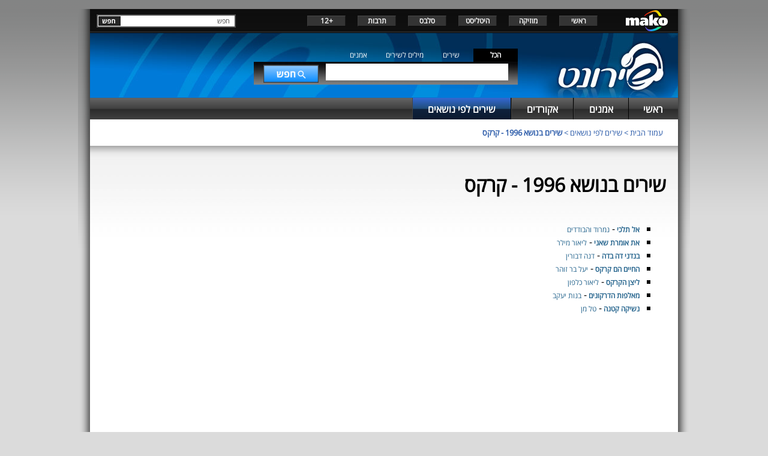

--- FILE ---
content_type: text/html
request_url: https://shironet.mako.co.il/html/indexes/works/90.html
body_size: 10201
content:
<!--  jsp/index/indexDetails -->
<!DOCTYPE html PUBLIC "-//W3C//DTD XHTML 1.0 Transitional//EN" "http://www.w3.org/TR/xhtml1/DTD/xhtml1-transitional.dtd">
<html xmlns="http://www.w3.org/1999/xhtml">

<head>

	<meta http-equiv="Content-Type" content="text/html; charset=utf-8" />
	<meta name="description" content="שירים בנושא: 1996 - קרקס, מילים לשירים בנושא 1996 - קרקס. בשירונט תוכלו למצוא גם אקורדים, שירים חדשים, מוזיקה מזרחית ומידע על אמנים" />
	<!-- /jsp/jsi/headerInit-->
<script>
	function getReferrer(){
		const d = new Date();
		d.setTime(d.getTime()+(60 * 1000));
		const expires = "expires="+d.toGMTString();
		document.cookie = "mako_referrer=" + (document.referrer || "empty") +"; " + expires + ";domain=.mako.co.il;path=/";
	}
	var agent = navigator.userAgent.toLowerCase();
	var myUrl = window.location.href.toLowerCase();
	var changed = 0;
	if(agent.indexOf('android') !== -1 || agent.indexOf('iphone') !== -1 || agent.indexOf('ipad') !== -1){
		if(location.host.indexOf("shironet") === 0)
		{
			myUrl = myUrl.replace(location.host,'m'+location.host);
			changed = 1;
		}
		if(myUrl.indexOf("/html/indexes/works/") !== -1 && myUrl.indexOf(".html") !== -1)
		{
			myUrl = myUrl.replace('/html/indexes/works/','/html/indexes/worksMobile/');
			changed = 1;		
		}
	}
	else{
		if(location.host.indexOf("mshironet") === 0)
		{
			myUrl = myUrl.replace(location.host,location.host.substring(1));
			changed = 1;
		}
		if(myUrl.indexOf("/html/indexes/worksMobile/") !== -1 && myUrl.indexOf(".html") !== -1)
		{
			myUrl = myUrl.replace('/html/indexes/worksMobile/','/html/indexes/works/');
			changed = 1;
		}
	}
	if (changed === 1){
		getReferrer();
		window.location.href = myUrl;
	}	
</script>

<!-- header bidding -->
<script id="vad-hb-snippet" data-publisher="mako">var _0x2050=['type','head','unshift','document','src','pubads','refresh','//cdn.valuad.cloud/hb/','now','top','random','vad_timestamp','vad-hb-script','push','disableInitialLoad','text/javascript','_vadHb','vad_rollout','appendChild','googletag','cmd','data-publisher','getItem','mako'];(function(_0x2886b3,_0x205089){var _0x484819=function(_0x58ee27){while(--_0x58ee27){_0x2886b3['push'](_0x2886b3['shift']());}};_0x484819(++_0x205089);}(_0x2050,0x10e));var _0x4848=function(_0x2886b3,_0x205089){_0x2886b3=_0x2886b3-0x0;var _0x484819=_0x2050[_0x2886b3];return _0x484819;};(function(){function _0x3568dd(){var _0x30ccc2='mako';window['vadPubId']=_0x30ccc2;var _0x27906d=_0x4848('0x11');var _0x8194e4=_0x4848('0x6');var _0x51c654=Date[_0x4848('0x2')]();var _0x5b82be=window['top'][_0x4848('0x15')]['createElement']('script');_0x5b82be[_0x4848('0x12')]=_0x4848('0x9');_0x5b82be['setAttribute'](_0x4848('0xf'),_0x30ccc2);_0x5b82be['id']=_0x8194e4;_0x5b82be['async']=!![];var _0x3fbf1d=_0x51c654-_0x51c654%(0x15180*0x3e8);var _0x75f0e9=parseInt(localStorage[_0x4848('0x10')](_0x4848('0x5')),0xa)||_0x3fbf1d;_0x5b82be[_0x4848('0x16')]=_0x4848('0x1')+_0x27906d+'-prod.js'+'?timestamp='+(_0x3fbf1d>_0x75f0e9?_0x3fbf1d:_0x75f0e9);window[_0x4848('0x3')]['document'][_0x4848('0x13')][_0x4848('0xc')](_0x5b82be);}function _0x390dd0(){window['googletag']=window[_0x4848('0xd')]||{'cmd':[]};var _0x100c01=window[_0x4848('0xd')];_0x100c01[_0x4848('0xe')]=_0x100c01[_0x4848('0xe')]||[];if(_0x100c01[_0x4848('0xe')]['unshift']){_0x100c01[_0x4848('0xe')][_0x4848('0x14')](function(){_0x100c01['pubads']()[_0x4848('0x8')]();});}else{_0x100c01[_0x4848('0xe')][_0x4848('0x7')](function(){_0x100c01[_0x4848('0x17')]()['disableInitialLoad']();});}}function _0x4c363e(){window[_0x4848('0xd')]=window[_0x4848('0xd')]||{'cmd':[]};var _0x187965=window['googletag'];_0x187965[_0x4848('0xe')][_0x4848('0x7')](function(){if(!window[_0x4848('0xa')]){_0x187965[_0x4848('0x17')]()[_0x4848('0x0')]();}});}var _0x402ccc=parseFloat(localStorage['getItem'](_0x4848('0xb')))||0x1;if(Math[_0x4848('0x4')]()<=_0x402ccc){_0x390dd0();_0x3568dd();setTimeout(function(){_0x4c363e();},0xbb8);}}());</script>

<meta name="expires" content="never" />
<meta name="language" content="hebrew" />
<meta name="distribution" content="Global" />
<meta name="robots" content="index, follow" />
<link rel="SHORTCUT ICON" href="/jsp/images/shironet.ico" />

<link href="/jsp/css/global.css" rel="stylesheet"/>
<link href="/jsp/css/header.css" rel="stylesheet"/>
<link href="/jsp/css/talkbacks.css" rel="stylesheet"/>
<link href="/jsp/css/footer.css" rel="stylesheet"/>
<link href="/jsp/css/googleAds.css" rel="stylesheet"/>

<script src="/js/ajax.js"></script>
<script src="/js/general.js"></script>

<script>
	MM_preloadImages('/jsp/images/global_bg_top_left.gif', '/jsp/images/global_bg_top_right.gif', '/jsp/images/global_bg_left.gif', '/jsp/images/global_bg_right.gif', '/jsp/images/header_blue_bg_980.jpg', '/jsp/images/header_search_box_bg.jpg', '/jsp/images/global_main_td_shadow.jpg', '/jsp/images/global_bg_top_gray.gif', '/jsp/images/global_main_td_shadow.jpg','/jsp/images/global_table_shadow_1020.gif', '/jsp/images/artist_menu_box.gif', '/jsp/images/artist_menu_box_hover.gif');
</script>
<script async src="https://mrb.upapi.net/code?w=5632346594213888&uponit=true"></script><link href="/jsp/css/index_page.css" rel="stylesheet" type="text/css" />

	<title>שירים בנושא: 1996 - קרקס - שירונט</title>
	<link rel="canonical" href="https://shironet.mako.co.il/html/indexes/works/90.html"/>
<script>var __uzdbm_1 = "e1bb7c94-caa1-472a-96bf-260c8ad9fc11";var __uzdbm_2 = "OWM4NDU1ZTItY2MzZi00MjM0LTg5OWMtMTMwYjcyYzQ0ODdhJDMuMTM3LjE3Mi4xMzg=";var __uzdbm_3 = "7f9000e1bb7c94-caa1-472a-96bf-260c8ad9fc111-17687166259170-0024db0e456ab57585f10";var __uzdbm_4 = "false";var __uzdbm_5 = "uzmx";var __uzdbm_6 = "7f9000a4d47094-1b6b-4d93-a19c-eb90950d87a91-17687166259170-7526b4b5ed4da16110";var __uzdbm_7 = "mako.co.il";</script> <script>   (function (w, d, e, u, c, g, a, b) {     w["SSJSConnectorObj"] = w["SSJSConnectorObj"] || {       ss_cid: c,       domain_info: "auto",     };     w[g] = function (i, j) {       w["SSJSConnectorObj"][i] = j;     };     a = d.createElement(e);     a.async = true;     if (       navigator.userAgent.indexOf('MSIE') !== -1 ||       navigator.appVersion.indexOf('Trident/') > -1     ) {       u = u.replace("/advanced/", "/advanced/ie/");     }     a.src = u;     b = d.getElementsByTagName(e)[0];     b.parentNode.insertBefore(a, b);   })(     window, document, "script", "https://shironet.mako.co.il/18f5227b-e27b-445a-a53f-f845fbe69b40/stormcaster.js", "cc3h", "ssConf"   );   ssConf("c1", "https://shironet.mako.co.il");   ssConf("c3", "c99a4269-161c-4242-a3f0-28d44fa6ce24");   ssConf("au", "shironet.mako.co.il");   ssConf("cu", "validate.perfdrive.com, ssc"); </script></head>
<body>
<div id="fb-root"></div>
<script>
(function(d, s, id) {
  var js, fjs = d.getElementsByTagName(s)[0];
  if (d.getElementById(id)) return;
  js = d.createElement(s); js.id = id;
  js.src = "//connect.facebook.net/en_US/sdk.js";
  fjs.parentNode.insertBefore(js, fjs);
}(document, 'script', 'facebook-jssdk'));

window.fbAsyncInit = function () {
	 		      FB.init({
	 		        appId: "1562619343827114",
	 		        xfbml: true,
	 		        version: 'v2.8'
	 		      });
	 		      FB.AppEvents.logPageView();
	 		  };
</script><script>
	var googletag = googletag || {};
	googletag.cmd = googletag.cmd || [];
	(function() {
	var gads = document.createElement('script');
	gads.async = true;
	gads.type = 'text/javascript';
	var useSSL = 'https:' == document.location.protocol;
	gads.src = (useSSL ? 'https:' : 'http:') + 
	'//securepubads.g.doubleclick.net/tag/js/gpt.js';
	var node = document.getElementsByTagName('script')[0];
	node.parentNode.insertBefore(gads, node);
	})();
	</script>
	
	<script>	
				window.isCM8=true;
				var DFP = { isOzen: false,
				
		showOzenIfPossible: function(){
		    		var width = window.innerWidth || document.documentElement.clientWidth || document.body.clientWidth;		    		
		    		if (width >= 1228) 
		    			googletag.cmd.push(function() { googletag.display('CM8ShowAd_OZEN1_120X600'); });
		},
		getDecision: function(a,b,c,d){			
	if (d == 'ELVIS_MEGAPLASMA' || d == 'ELVIS_PLASMA' || d == 'Plasma_HP' || d == 'Billboard' || d == 'mega_Plasma_HP' ){
		if(!c){

			if (d != 'Plasma_HP' && d != 'Billboard' ){
				
			}
			else if(d == 'Plasma_HP' && !this.isOzen){
				DFP.showOzenIfPossible();
				this.isOzen = true;
			}
			else if(d == 'Billboard'){
				 $('#CM8ShowAd_JAMBO1_970X90').show();
				 $('#CM8ShowAd_MEGA_PLASMA_970X330').hide();
				} 

		}else if(c){

			if(d != 'Plasma_HP'){
				$('#CM8ShowAd_MEGA_PLASMA_970X330').hide();
				DFP.showOzenIfPossible();
				googletag.cmd.push(function() { googletag.display('CM8ShowAd_JAMBO1_970X90'); });
				this.isOzen = true;
			}
			
			else if(this.isOzen){
				googletag.cmd.push(function() { googletag.display('CM8ShowAd_JAMBO1_970X90'); });
			}
			else{
				googletag.cmd.push(function() { googletag.display('CM8ShowAd_JAMBO1_970X90'); });
				DFP.showOzenIfPossible();
			}
			if(d == 'Billboard'){
				 $('#CM8ShowAd_JAMBO1_970X90').hide();
			} 
			
		}
	}		
 } 
};
googletag.cmd.push(function() {
// permutive code
if(0===window.googletag.pubads().getTargeting("permutive").length){var g=window.localStorage.getItem("_pdfps");window.googletag.pubads().setTargeting("permutive",g?JSON.parse(g):[])}
// end permutive code
googletag.defineSlot('/242748299/shironnet/PREMIUM',[[970,330],[5,5],[3,3],[970,250]],'CM8ShowAd_MEGA_PLASMA_970X330').addService(googletag.pubads()).setTargeting("FORMAT", ["PLASMA1_970","MEGA_PLASMA","ELVIS_MEGAPLASMA","ELVIS_PLASMA","Billboard970"]).setCollapseEmptyDiv(true,true);
googletag.defineSlot('/242748299/shironnet/JAMBO1_970',[970,90], 'CM8ShowAd_JAMBO1_970X90').addService(googletag.pubads()).setTargeting("FORMAT", "JAMBO1_970").setCollapseEmptyDiv(true,true);
googletag.defineSlot('/242748299/shironnet/OZEN',[[120,600]],'CM8ShowAd_OZEN1_120X600').addService(googletag.pubads()).setTargeting("FORMAT","OZEN");
googletag.defineSlot('/242748299/shironnet/MONSTER1_250',[250,250], 'CM8ShowAd_MONSTER1_250X250').addService(googletag.pubads()).setTargeting("FORMAT", "MONSTER1_250");
googletag.defineSlot('/242748299/shironnet/MONSTER2_250',[250,250], 'CM8ShowAd_MONSTER2_250X250').addService(googletag.pubads()).setTargeting("FORMAT", "MONSTER2_250");
googletag.defineSlot('/242748299/shironnet/STANDARD1',[234,60],'CM8ShowAd_STANDARD1_234X60').addService(googletag.pubads()).setTargeting("FORMAT","STANDARD1");

	if (location.hostname != 'shironet.mako.co.il'){googletag.pubads().setTargeting("TEST", "TEST");}
	googletag.pubads().addEventListener('slotRenderEnded', function(event) {
	 window.domoBundle && domoBundle.handleAdEnded && domoBundle.handleAdEnded(event);   
	});
	
googletag.enableServices();
});
</script>
<script>
      !function(n,e,o,r,i){if(!e){e=e||{},window.permutive=e,e.q=[],e.config=i||{},e.config.projectId=o,e.config.apiKey=r,e.config.environment=e.config.environment||"production";for(var t=["addon","identify","track","trigger","query","segment","segments","ready","on","once","user","consent"],c=0;c<t.length;c++){var f=t[c];e[f]=function(n){return function(){var o=Array.prototype.slice.call(arguments,0);e.q.push({functionName:n,arguments:o})}}(f)}}}(document,window.permutive,"e40fe333-ed16-40e2-902d-2810c99b8c80","34892ffd-594e-409e-a5b1-d4caa1655e1a",{});
  		window.addEventListener("DOMContentLoaded", function () {
    		permutive.addon("web", {
        		page: {
            publisher: "keshet",
            category: (function () {
                try {
                  return window.location.pathname;
                } catch (e) {
                    return null;
                }
            })(),
            description: (function () {
                try {
                    return document.querySelectorAll('meta[name="description"]')[0].content || null;
                } catch (e) {
                    return null;
                }
            })(),
            dayofweek: (new Date).toLocaleDateString("en-us", {
                weekday: "long"
            }),
            article: {
                publishingdate: null,
                author: null,
                editortags: (function () {
                    try {
                        var nodes = document.querySelectorAll('meta[property="og:description"]');
                        var keywords = [];
                        for (var i = 0; i < nodes.length; ++i) {
                            keywords = keywords.concat(nodes[i].content.split(',').map(function (k) {
                                return k.replace(/^[\s\uFEFF\xA0]+|[\s\uFEFF\xA0]+$/g, '');
                            }));
                        }
                        return keywords;
                    } catch (t) {
                        return null;
                    }
                })()
            }
        }
    })
});
</script>
<script async src="https://cdn.permutive.com/e40fe333-ed16-40e2-902d-2810c99b8c80-web.js"></script>
<script async src="//mrb.upapi.net/code?w=5632346594213888&uponit=true"></script>
<!-- GTM ----------- -->

<noscript><iframe src="//www.googletagmanager.com/ns.html?id=GTM-WH7Q78" height="0" width="0" style="display:none;visibility:hidden"></iframe></noscript>
<script>(function(w,d,s,l,i){w[l]=w[l]||[];w[l].push({'gtm.start':
new Date().getTime(),event:'gtm.js'});var f=d.getElementsByTagName(s)[0],
j=d.createElement(s),dl=l!='dataLayer'?'&l='+l:'';j.async=true;j.src=
'//www.googletagmanager.com/gtm.js?id='+i+dl;f.parentNode.insertBefore(j,f);
})(window,document,'script','dataLayer','GTM-WH7Q78');</script>

<noscript><iframe src="//www.googletagmanager.com/ns.html?id=GTM-W46HF6" height="0" width="0" style="display:none;visibility:hidden"></iframe></noscript>
<script>(function(w,d,s,l,i){w[l]=w[l]||[];w[l].push({'gtm.start':
new Date().getTime(),event:'gtm.js'});var f=d.getElementsByTagName(s)[0],
j=d.createElement(s),dl=l!='dataLayer'?'&l='+l:'';j.async=true;j.src=
'//www.googletagmanager.com/gtm.js?id='+i+dl;f.parentNode.insertBefore(j,f);
})(window,document,'script','dataLayer','GTM-W46HF6');</script>

<!-- End GTM ----------- -->
<div id="CM8ShowAd_MEGA_PLASMA_970X330" title="MEGA_PLASMA_970X330">
	<script>
			googletag.cmd.push(function() { googletag.display('CM8ShowAd_MEGA_PLASMA_970X330'); });			
	</script>
</div>
<div id="CM8ShowAd_JAMBO1_970X90" data-title="JAMBO1_970X90"></div>
<div id="CM8ShowAd_OZEN1_120X600"></div>

 
<form id="headerSearchForm0" name="headerSearchForm0" action="/search" method="get">
	<input type="hidden" id="q" name="q">
</form>												

<form id="headerSearchForm1" name="headerSearchForm1" action="/searchSongs" method="get">
	<input type="hidden" id="q" name="q">
	<input type="hidden" id="type" name="type" value="works">
</form>

<form id="headerSearchForm2" name="headerSearchForm2" action="/searchSongs" method="get">
	<input type="hidden" id="q" name="q">
	<input type="hidden" id="type" name="type" value="lyrics">
</form>

<form id="headerSearchForm3" name="headerSearchForm3" action="/searchArtists" method="get">
	<input type="hidden" id="q" name="q">
</form>


<table width="1020" border="0" cellspacing="0" cellpadding="0" dir="rtl" align="center">
	<tr>
		<td align="center" class="global_main_shadow">
			<table width="1020" border="0" cellspacing="0" cellpadding="0">
				<tr>
					<td width="20" align="left" valign="top">
						<img src="/jsp/images/global_bg_top_right.gif" width="20" height="184" /></td>
					<td>
						<table width="980" border="0" cellspacing="0" cellpadding="0">
							<tr>
								<td align="center" valign="top" class="global_content">
									<table width="980" border="0" cellspacing="0" cellpadding="0">
									    <tr><td>
											<link rel="stylesheet" href="/jsp/css/mako.css"/>
				                            <div id="mako_top_bar">
				                            	<p>
				                            		<label><a href="//www.mako.co.il/&Partner=shironet"></a></label>
				                            		
														<fb:like href="https://www.facebook.com/keshet.mako" send="false" layout="button_count" width="85" show_faces="false" colorscheme="dark"></fb:like>				                            		
				                            		<a href="https://www.mako.co.il/?Partner=shironet">ראשי</a>	
				                            		<a href="https://www.mako.co.il/music?Partner=shironet">מוזיקה</a>	
				                            		<a href="https://hitlist.mako.co.il/?Partner=shironet">היטליסט</a>
																				<a href="https://www.mako.co.il/entertainment?Partner=shironet">סלבס</a>
																				<a href="https://www.mako.co.il/culture?Partner=shironet">תרבות</a>
				                            		<a href="https://www.mako.co.il/mako-vod?Partner=shironet">+12</a>
				                            		<button></button>
				                            		<input>
				                            		<span class="err">נא להזין 2 תווים לפחות</span>
				                            	</p>		 	
				                            </div>	
				                            <script src="https://ajax.googleapis.com/ajax/libs/jquery/1.7.1/jquery.min.js"></script>								        
				                            <script src="/js/mako.js"></script>								        
									    </td></tr>									
										<tr>
											<td height="108" align="center" valign="top" class="header_main_bg">
												<table width="960" border="0" cellspacing="0" cellpadding="0">
													<tr>
														<td rowspan="3" width="257">
															<a href="/"><img width="240" height="89" border="0" src="/jsp/images/blank.gif" title="מילים לשירים - שירונט"/></a>
														</td>
														<!-- HEADER REMOVED -->
														<!--
														<td align="left">
															<table width="0" border="0" cellpadding="0" cellspacing="0" class="header_user_menu_text">
																<tr>
																	<td id="headerUserName">
																		&#1513;&#1500;&#1493;&#1501; &#1488;&#1493;&#1512;&#1495;!&nbsp;|&nbsp;
																	</td>
																	
																	<td id="headerRegister">
																		<a href="/jsp/users/register.jsp" class="header_user_menu">&#1492;&#1497;&#1512;&#1513;&#1501;</a>&nbsp;|&nbsp;
																	</td>
																	
																	<td id="headerLogin">
																		<a href="/jsp/users/login.jsp?retURL=/html/indexes/works/@id=90" class="header_user_menu">&#1492;&#1514;&#1495;&#1489;&#1512;</a>&nbsp;|&nbsp;
																	</td>

																	<td id="headerControlPanel" style="display: none;">
																		<a href="/servlet/com.dic.shironet.users.site.servletUserControlPanel" class="header_user_menu">&#1492;&#1492;&#1490;&#1491;&#1512;&#1493;&#1514; &#1513;&#1500;&#1497;</a>&nbsp;|&nbsp;
																	</td>
																	
																	<td id="headerLogoff" style="display: none;">
																		<a href="/servlet/com.dic.shironet.users.site.servletLogoutUser?retURL=/html/indexes/works/@id=90" class="header_user_menu">&#1492;&#1514;&#1504;&#1514;&#1511;</a>&nbsp;|&nbsp;
																	</td>
																	
																	<td>
																			<a href="#" onclick="createBookmarkLink(); return false" class="header_user_menu">&#1492;&#1493;&#1505;&#1507; &#1500;&#1502;&#1493;&#1506;&#1491;&#1508;&#1497;&#1501;
																		<img src="/jsp/images/header_icon_make_hp.gif" width="14" height="13" border="0" /></a></td>
																</tr>
															</table>
														</td>
														-->
														<!-- END: HEADER REMOVED-->
													</tr>
													
													<tr>
														<td>
															&nbsp;
														</td>
													</tr>
													
													<tr>
														<td align="right">


															<table border="0" cellspacing="0" cellpadding="0" align="right" width="440">
																<tr>
																	<td id="searchTab0" width="63" align="center" class="header_search_box_text_selected" onclick="showSearchTab(0); return false;">הכל</td>
																	<td id="searchTab1" width="63" align="center" class="header_search_box_text" onclick="showSearchTab(1); return false;">שירים</td>
																	<td id="searchTab2" width="70" align="center" class="header_search_box_text" onclick="showSearchTab(2); return false;">מילים לשירים</td>
																	<td id="searchTab3" width="60" align="center" class="header_search_box_text" onclick="showSearchTab(3); return false;">אמנים</td>
																	<td width="125" align="center">&nbsp;</td>
																</tr>
																
			
																
			
																
																<tr id="searchBox">
																	<td width="100%" colspan="6" align="center" valign="middle" class="header_search_box">
																		<form onsubmit="searchSubmit(); return false;" >
																			<input type="text" name="query" id="query" class="header_search_field" value="" onkeydown="updateSearchBtn(event);"/>
																		&nbsp;
																		<span id="readySearchBtn">
																			<input type="image" src="/jsp/images/header_search_btn.png" name="Search1" id="Search1" width="92" height="30" border="0" align="absmiddle" 
																			onmouseout="MM_swapImgRestore()" onmouseover="MM_swapImage('Search1','','/jsp/images/header_search_btn_hover.png',1)" 
																			onclick="searchSubmit(); return false;" />
																		</span>
																		<span id="workingSearchBtn" style="position: relative; display: none;">
																		<image src="/jsp/images/header_search_btn_loader.gif" align="absmiddle"  />

																		</span>
																	</td>
																</tr>
																</form>
			
															</table>
														</td>
													</tr>


													
				
													
												</table>
											</td>
										</tr>
										
										
			
									</table>


						   <div id="menu" >
						    <ul class="menu" id="menu">
						    <li  class="item1 first "><a href="//shironet.mako.co.il/"><span>ראשי</span></a></li>
						    <li class="item1"><a href="/html/indexes/performers/"><span>אמנים</span></a></li>
						    <li class="item1"><a href="/html/indexes/performers/index_heb_chords.html"><span>אקורדים</span></a></li>
						    <li class="item1 current"><a href="/html/indexes/works/"><span>שירים לפי נושאים</span></a></li>						   
						    </ul>
						    
						   </div>
								
			           </td>
			          </tr>
						</table>						
						
					</td>
					<td width="20" align="right" valign="top">
						<img src="/jsp/images/global_bg_top_left.gif" width="20" height="184" /></td>
				</tr>
			</table>
		</td>
	</tr>
</table>
<script src="//rcs.mako.co.il/js/domo/domo-1.0.0.js"></script>
<script src="//rcs.mako.co.il/js/scripts/domoBundle.js"></script>
<script>callStats(getDomoPageView());</script>
<table width="1020" border="0" cellspacing="0" cellpadding="0" dir="rtl" align="center">
	<tr>
		<td align="center" class="global_main_shadow">
			<table width="1020" border="0" cellspacing="0" cellpadding="0">
				<tr>
					<td width="20" align="left" valign="top">
						<img src="/jsp/images/global_bg_right.gif" width="20" height="556" /></td>
					<td valign="top"><p id="breadcrumbs">
						<a href="/">עמוד הבית</a> > <a href="/html/indexes/works/" >שירים לפי נושאים</a> > <a href="/html/indexes/works/90.html">שירים בנושא 1996 - קרקס</a>
					</p>
						<table width="980" border="0" cellspacing="0" cellpadding="0">
							<tr>
								<td align="center" valign="top" class="global_content">
								
									<table width="100%" border="0" cellspacing="0" cellpadding="0">
										<tr>
											<td align="center" valign="top">
												<br />
												<table width="940" border="0" cellspacing="0" cellpadding="0">
													<tr>
														<td>
															<table width="940" border="0" align="center" cellpadding="0" cellspacing="0">
																<tr>
																	<td width="691" rowspan="2" align="right" valign="top">
																	<h1>שירים בנושא 1996 - קרקס</h1>
																		
																	
																		<table style="background:#ffffff; -moz-border-radius:4px;" dir="rtl" width="550"  border="0" cellpadding="0" cellspacing="0" >
	<tr>
		<td>
			<span style="font-size: 14px; text-decoration: none; color:#333333;">
			</span>
		</td>
	</tr>
</table><table width="95%" border="0" cellpadding="2" class="search_results">
																			<tr>
																				<td colspan="2">
																						<ul style="line-height: 20px; list-style-type: square;">
																							<li>
																										<a class="index_link" href="/artist?type=lyrics&lang=1&prfid=735&wrkid=9251">
																										<b>אל תלכי</b>
																									</a>
																									
																											- 	<a class="index_link" href="/artist?lang=1&prfid=735">
																											נמרוד והבודדים</a>
																									</li>
																							<li>
																										<a class="index_link" href="/artist?type=lyrics&lang=1&prfid=2512&wrkid=7881">
																										<b>את אומרת שאני</b>
																									</a>
																									
																											- 	<a class="index_link" href="/artist?lang=1&prfid=2512">
																											ליאור מילר</a>
																									</li>
																							<li>
																										<a class="index_link" href="/artist?type=lyrics&lang=1&prfid=2513&wrkid=7883">
																										<b>בנדני דה בדה</b>
																									</a>
																									
																											- 	<a class="index_link" href="/artist?lang=1&prfid=2513">
																											דנה דבורין</a>
																									</li>
																							<li>
																										<a class="index_link" href="/artist?type=lyrics&lang=1&prfid=1487&wrkid=7882">
																										<b>החיים הם קרקס</b>
																									</a>
																									
																											- 	<a class="index_link" href="/artist?lang=1&prfid=1487">
																											יעל בר זוהר</a>
																									</li>
																							<li>
																										<a class="index_link" href="/artist?type=lyrics&lang=1&prfid=3414&wrkid=12597">
																										<b>ליצן הקרקס</b>
																									</a>
																									
																											- 	<a class="index_link" href="/artist?lang=1&prfid=3414">
																											ליאור כלפון</a>
																									</li>
																							<li>
																										<a class="index_link" href="/artist?type=lyrics&lang=1&prfid=4286&wrkid=17162">
																										<b>מאלפות הדרקונים</b>
																									</a>
																									
																											- 	<a class="index_link" href="/artist?lang=1&prfid=4286">
																											בנות יעקב</a>
																									</li>
																							<li>
																										<a class="index_link" href="/artist?type=lyrics&lang=1&prfid=5096&wrkid=15753">
																										<b>נשיקה קטנה</b>
																									</a>
																									
																											- 	<a class="index_link" href="/artist?lang=1&prfid=5096">
																											טל מן</a>
																									</li>
																							</ul>
																					</td>
																				</tr>
																		</table>
																		
																		<br>
																	
																		<br>		
																				
																		</td>
																	<td width="249" align="left" valign="top">
																		<div class="ad b250X250XMONSTER cm8">
	<div id="CM8ShowAd_MONSTER2_250X250" title="MONSTER2_250X250">
		<script type='text/javascript'>
		googletag.cmd.push(function() { googletag.display('CM8ShowAd_MONSTER2_250X250'); });
		</script>
	</div>
</div><fb:like-box href="http://www.facebook.com/pages/shironet/183143930709" width="250" show_faces="true" stream="false" header="false"></fb:like-box>
																	</td>
																</tr>
																<tr>
																	<td align="right" valign="top">&nbsp;</td>
																</tr>
															</table>
														</td>
													</tr>
												</table>
											</td>
										</tr>
										<tr>
											<td align="center" valign="top">&nbsp;</td>
										</tr>
									</table>
								</td>
							</tr>
						</table>
					</td>
					<td width="20" align="right" valign="top">
						<img src="/jsp/images/global_bg_left.gif" width="20" height="556" /></td>
				</tr>
			</table>
		</td>
	</tr>
</table>


<table width="1020" border="0" cellspacing="0" cellpadding="0" dir="rtl" align="center">
  <tr>
    <td align="center" class="global_main_shadow">
      <table width="980" border="0" cellspacing="0" cellpadding="0">
        <tr>
          <td align="center" valign="top" class="global_content">
            <!--start footer code here -->
            <table width="980" border="0" cellspacing="0" cellpadding="0">
              <tr>
                <td align="center" class="footer_main_bg">
                  <table width="980" border="0" cellspacing="0" cellpadding="0">
                    <tr>
                      <td height="5"></td>
                    </tr>
                    <tr>
                      <td width="15">&nbsp;</td>
                      <td class="footer_bottom_category">
                        ראשי
                      </td>
                      <td class="footer_bottom_category">
                        שירים
                      </td>
                      <td class="footer_bottom_category">
                        אמנים
                      </td>
                      <td class="footer_bottom_category">
                        עקוב אחרינו
                      </td>
                      <td width="15">&nbsp;</td>
                    </tr>
                    <tr>
                      <td colspan="11" height="1">
                        <img src="/jsp/images/footer_line_brake.jpg" width="980" height="1" /></td>
                    </tr>
                    <tr>
                      <td height="3"></td>
                    </tr>
                    <tr>
                      <td width="15">&nbsp;</td>
                      <td align="right" valign="top">
                        <a href="/" class="footer_bottom_link">דף הבית</a><br>
                        <a href="//www.mako.co.il/help-terms-of-use/Article-d37908dd1674c11006.htm" target="_blank" class="footer_bottom_link">תקנון</a><br>
		        <a href="https://www.mako.co.il/help-5bb6bf4ccf39c110/Article-b7ff18a9de86471026.htm" target="_blank" class="footer_bottom_link">הסדרי נגישות</a><br>
                      </td>
                      <td align="right" valign="top">
                        <a href="/html/indexes/works/" class="footer_bottom_link">אינדקס לשירים</a><br>
                        <!-- <a href="//shironet.mako.co.il/jsp/contact/sendsong.jsp" class="footer_bottom_link">שלח שיר</a><br> -->
                      </td>
                      <td align="right" valign="top">
                        <a href="/html/indexes/performers/" class="footer_bottom_link">אינדקס אמנים</a><br>
                        <a href="//shironet.mako.co.il/html/indexes/performers/index_heb_chords.html" class="footer_bottom_link">אקורדים לשירים</a><br>
                      </td>
                      <td align="right" valign="top" >
                        <a href="//www.facebook.com/pages/shironet/183143930709" target="_blank" class="footer_bottom_link" style="font-size: 12px;">
                          <img src="/jsp/images/icon_facebook.gif" border="0" align="right" style="margin-left: 5px;">
                          Facebook
                        </a>
                        <br>
                        <!-- <a href="/jsp/contact/contact.jsp" class="footer_bottom_link">צור קשר</a> -->
                      </td>
                      <td align="right" width="15">&nbsp;</td>
                    </tr>
                    <tr>
                      <td height="5"></td>
                    </tr>
                  </table>
                </td>
              </tr>

            </table>
          </td>
        </tr>
      </table>
    </td>
  </tr>
</table>
<table width="1020" border="0" cellspacing="0" cellpadding="0" align="center" dir="rtl">
  <tr>
    <td align="center" class="footer_shadow" valign="bottom">
      <table width="980" border="0" cellspacing="0" cellpadding="0">
        <tr>
          <td align="center" width="70">
            &nbsp;
          </td>
          <td align="right" valign="top" class="footer_copyright">
            <a target="_blank" href="//www.mako.co.il/">
              <img src="/jsp/images/mako/logo_mako.svg" border="0" align="absbottom" width="53" height="21">
            </a>          
          </td>
          <td align="center">
            &nbsp;
          </td>
          <td align="center" class="footer_copyright" style="display: none;" valign="top">
            כל הזכויות שמורות לשירונט
          </td>
          <td align="center">
            &nbsp;
          </td>
          <td align="left"  valign="bottom">
            <a href="//www.acum.org.il/" target="_blank">
            <img src="/jsp/images/footer_akum_logo.gif" border="0"/>
            </a>
          </td> 
          <td align="center" width="70">
            &nbsp;
          </td>
        </tr>
      </table>
    </td>
  </tr>
</table>

<table width="1020" border="0" cellspacing="0" cellpadding="0" align="center" dir="rtl">
  <tr>
    <td>
      <table>
        
        <tr>
          <td align="center" width="70">
            &nbsp;
          </td>
          <td colspan="5" align=center>
            <span style="color: #666666; font-size: 10px">
             <p>שירונט- אתר המוזיקה הגדול בישראל הכולל מילים לשירים בעברית, מילים לשירים באנגלית וקליפי יוטיוב. מאגר מילות שירים מסגנונות מוזיקליים שונים: מוזיקה מזרחית, מוסיקה ים תיכונית, רוק, פופ, היפ הופ, ג'אז, בלוז, שירה בציבור, ארץ ישראל הישנה והטובה, שירי חתונה, שירי אהבה, אקורדים לשירים לועזיים ועבריים. יכול כי בשוגג נפלו טעויות במילות השירים. האתר אינו נושא באחריות כי מילות השירים מדויקות, וככל שהנך מזה/ה טעות במילות מי מהשירים אנא דווחו לנו על כך ואנו נתקן את הטעות.<br /></p></span>
          </td>
          <td align="center" width="70">
            &nbsp;
          </td>
        </tr>
        
      </table>
    </td>
  </tr>
</table>
<script>
    if (window.CM8AjaxRefresh) {CM8AjaxRefresh("!" + CM8OnLoadFormats);}
  </script>   
<script>
  if (document.body.clientWidth <= 1020 && screen.width >= 1024)
  {
    document.body.style.overflowX = "hidden";
    document.body.style.marginLeft = "-8px";
    document.documentElement.style.overflowX = "hidden";
  }
</script>

<script>var chid='shironet';</script>
<script src="//rcs.mako.co.il/js/scripts/mako_ga_gen.js"></script>
</body>
</html>


--- FILE ---
content_type: text/html; charset=utf-8
request_url: https://www.google.com/recaptcha/api2/aframe
body_size: 147
content:
<!DOCTYPE HTML><html><head><meta http-equiv="content-type" content="text/html; charset=UTF-8"></head><body><script nonce="DhSJjvCO3gfdgyzjo6iItw">/** Anti-fraud and anti-abuse applications only. See google.com/recaptcha */ try{var clients={'sodar':'https://pagead2.googlesyndication.com/pagead/sodar?'};window.addEventListener("message",function(a){try{if(a.source===window.parent){var b=JSON.parse(a.data);var c=clients[b['id']];if(c){var d=document.createElement('img');d.src=c+b['params']+'&rc='+(localStorage.getItem("rc::a")?sessionStorage.getItem("rc::b"):"");window.document.body.appendChild(d);sessionStorage.setItem("rc::e",parseInt(sessionStorage.getItem("rc::e")||0)+1);localStorage.setItem("rc::h",'1768716635273');}}}catch(b){}});window.parent.postMessage("_grecaptcha_ready", "*");}catch(b){}</script></body></html>

--- FILE ---
content_type: text/css
request_url: https://shironet.mako.co.il/jsp/css/global.css
body_size: 398
content:
@font-face {font-family: OpenSansHebrewRegular;src: url("https://rcs.mako.co.il/fonts/OpenSans/OpenSansHebrew-Regular.woff2") format("woff2");font-weight: normal;font-style: normal;font-display: swap;}body {font-family: OpenSansHebrewRegular;background: url(/jsp/images/global_bg_top_gray.gif);background-position: top;background-repeat: repeat-x;background-color: #dbdbdb;margin-top: 0;}td {font-family: OpenSansHebrewRegular;}th {font-family: OpenSansHebrewRegular;}td.global_main_shadow {background: url(/jsp/images/global_table_shadow_1020.gif);background-color: #FFFFFF;}td.global_content {background-color: #FFFFFF;background: url(/jsp/images/global_main_td_shadow.jpg);background-position: top;background-repeat: repeat-x;}object {display: block;}a:active {outline: none;}a:focus {-moz-outline-style: none;}.abHide {left: -10000px !important;right: auto !important;top: -10000px !important;}.index_small_title h1{margin: 0;font-weight: bold;font-size: 16px;}#breadcrumbs a{font-size: 13px;color: #2b5ba9;text-decoration: none;}#breadcrumbs a:hover, #breadcrumbs a:last-child {font-weight: 700;}#breadcrumbs a:hover{text-decoration:underline;}#breadcrumbs{font-size: 13px;color: #2b5ba9;margin-right: 25px;}.left-direction{display: inline-block;direction: ltr;}span.main_title h1{font-size: 28px;color: #2b5ba9;margin-right: 5px;margin-bottom: 0;}p#breadcrumbs:empty{display:none;}

--- FILE ---
content_type: text/css
request_url: https://shironet.mako.co.il/jsp/css/header.css
body_size: 1017
content:
@font-face {font-family: OpenSansHebrewRegular;src: url("https://rcs.mako.co.il/fonts/OpenSans/OpenSansHebrew-Regular.woff2") format("woff2");font-weight: normal;font-style: normal;font-display: swap;}div#menu {direction: rtl;text-align: right;font-size:16px;font-weight:600;margin-left:-1px;width:100%;height: 36px;position: relative;display:block;background:url(/jsp/images/header_menu_bg.gif);}div#menu ul {margin: 0;padding: 0;list-style: none;border-right: 1px solid #444;background-image:none;}div#menu li {position: relative;margin: 0 -1px 0 0 ;display: block;float: right;width: auto;padding: 0 25px;}div#menu li {border-right: 1px solid #000;border-left: 1px solid #444;margin-left: 1px;height: 36px;}div#menu li li{border:none;}div#menu li#chrome_add_on{border-right: 0;border-left: 0;margin-left: 0;margin-top: -73px;float: left;padding: 0 0 0 6px;}div#menu li#chrome_add_on a{padding: 6px 0;}div#menu li a {display: block;text-decoration: none;padding: 0.50em 0;margin-left:0px;width: 110px;color: #ffffff;text-align:center;font-weight: bold;}div#menu li li a {text-align:right;}div#menu>ul a {width: auto;}div#menu ul ul {display: none;width:100%;}div#menu ul li:hover ul {display: block;position:relative;}div#menu li:hover {background: url(/jsp/images/header_menu_over.gif);}div#menu li#chrome_add_on:hover {background: none;}div#menu ul li.active a{background:#666 url(/jsp/images/header_menu_over.gif);}div#menu ul li.active li:active a{background:#666 url(/jsp/images/header_menu_selected.gif);}div#menu ul li.current {background:#666 url(/jsp/images/header_menu_selected.gif);}div#menu ul li.first {border-right: 0px;border-left:0px;margin-left:0px;}td.header_main_bg {background: url(/jsp/images/header_blue_bg_980.jpg);background-color: #0033CC;height: 108;width: 980 }td.header_search_box {background: url('/jsp/images/header_search_box_bg.jpg');height: 38px;width: 440px;}.header_search_field {font-family: OpenSansHebrewRegular;height: 26px;width: 300px;font-size: 18px;font-weight: 400;color: #0066CC;border: none;}a.header_user_menu:link {color: #FFFFFF;text-decoration: none;}a.header_user_menu:visited {color: #FFFFFF;text-decoration: none;}a.header_user_menu:hover {color: #FFFFFF;text-decoration: underline;}.header_user_menu_text {font-size: 12px;color: #FFFFFF;}.header_search_box_text {color: #FFFFFF;font-size: 12px;padding: 2px;cursor: pointer;}.header_search_box_text_selected {color: #FFFFFF;font-weight: bold;font-size: 12px;background-color: #000000;padding: 2px;}.header_search_box_text a {color: #FFFFFF;text-decoration: none;}.header_search_box_text_selected a {color: #FFFFFF;text-decoration: none;}.b728X90XJAMBO, .b750X140XPLASMA{margin:18px auto 18px auto;height:auto;}.b750X140XPLASMA, .b728X90XJAMBO{text-align:center;}#banner_plasma_frame, #banner_jambo_frame{width: 778px;}.banner_plasma_x_button {margin-right:13px;position:relative;float:right;}#CM8ShowAd_JAMBO1_970X90, #CM8ShowAd_MEGA_PLASMA_970X330{margin:18px auto 18px auto !important;height:auto;text-align:center;width: 970px;margin: 15px auto!important;}#CM8ShowAd_MEGA_PLASMA_970X330 #CloseButton {height: 20px;width: 20px;background: url(https://rcs.mako.co.il/images/neo/banner-x-close.jpg) 0 0;cursor: pointer;display: inline-block;text-align: center;left: 49%;position: relative;}#CM8ShowAd_OZEN1_120X600{position: fixed;left: 0;top: 0;max-width: 240px;z-index: 1;}

--- FILE ---
content_type: text/css
request_url: https://shironet.mako.co.il/jsp/css/talkbacks.css
body_size: 637
content:
@font-face {
	font-family: OpenSansHebrewRegular;
  src: url("https://rcs.mako.co.il/fonts/OpenSans/OpenSansHebrew-Regular.woff2") format("woff2");
  font-weight: normal;
  font-style: normal;
  font-display: swap;
}

.talkback_blue_header {
	color:#005794;
	font-size:18px;
	font-weight:bold;
}

.talkback_frame_box {
	background-color:#F6F6F6;
	border:1px solid #93A7CA;
	padding:7px;
}
.talkback_small_title {
	font-size: 18px;
	color: #000000;
}

.talkback_error {
	padding: 4px 20px 4px 0px;
	background: #ffc0cb url(/jsp/images/register_icon_error.gif) 2px 2px no-repeat;
	width: 250px;
	font-size: 12px;
	color: #000000;
}



.talkback_normal_txt {
	font-size: 12px;
	color: #000000;
}

.talkback_user_name {
	font-weight: bold;
	font-size: 12px;
	color: #000000;
/*	color: #25648d;*/
	text-decoration: none;
}

.talkback_user_link:link {
	font-weight: bold;
	font-size: 12px;
	color: #25648d;
	text-decoration: none;
}

.talkback_user_link:visited {
	font-weight: bold;
	font-size: 12px;
	color: #25648d;
	text-decoration: none;
}

.talkback_user_link:hover {
	font-weight: bold;
	font-size: 12px;
	color: #25648d;
	text-decoration: underline
}
.talkback_color_gray {
	font-size: 10px;
	color: #999999;
}

.talkback_line_break {
	height: 1px;
	color: #0066CC;
	width: 99%;
	margin-top: 1px;
	margin-bottom: 1px;
}

.talkback_talkback_div {
	width: 380px;
	overflow: hidden;
	position: relative;
	
}

.talkback_title_div {
	width: 250px;
	overflow: hidden;
	position: relative;
	
}


a.talkback_nav_bar:link {
	display: block;
	padding: 5px;
	border: 1px solid #dfdbd2;
	background: #f4f1e9;
	color: #3366FF;
	font-size: 14px;
	text-decoration: none;
}

a.talkback_nav_bar:visited {
	display: block;
	padding: 5px;
	border: 1px solid #dfdbd2;
	background: #f4f1e9;
	color: #990066;
	font-size: 14px;	
	text-decoration: none;
}

a.talkback_nav_bar:hover {
	padding: 5px;
	border: 1px solid #dfdbd2;
	background: #C1E3E8;
	color: #3366FF;
	font-size: 14px;
	text-decoration: none;
}

.talkback_nav_bar {
	color: #333333;
	font-size: 14px;
	text-decoration: none;
}

.talkback_gray_text {
	color:#999999;
	font-size:12px
}

.talkback_text_box {
	font-family: OpenSansHebrewRegular;
  border: 1px solid #93a7ca;
	background:#FFFFFF;
	font-size:12px;
	color:#93a7ca;
	width:200px;
}
.talkback_comment_box {
	font-family: OpenSansHebrewRegular;
	border: 1px solid #93a7ca;
	background: #FFFFFF;
	font-size: 12px;
	color: #93a7ca;
	height: 70px;
	width: 380px;
}

--- FILE ---
content_type: text/css
request_url: https://shironet.mako.co.il/jsp/css/footer.css
body_size: 199
content:
td.footer_main_bg {
	background: url(/jsp/images/footer_black_bg.jpg);
	background-color: #000000;
}

td.footer_shadow {
	background: url(/jsp/images/footer_black_shadow.jpg);
	background-position: top;
	background-repeat: no-repeat;
	background-color: #DBDBDB;
	width: 1020px;
	height: 35px;
}

.footer_bottom_category {
	font-size: 14px;
	font-weight: bold;
	color: #FFFFFF;
	width: 190px;
	text-align: right;
}

a.footer_bottom_link2:link {
	font-size: 14px;
	font-weight: bold;
	color: #FFFFFF;
	text-decoration: none;
}

a.footer_bottom_link2:visited {
	font-size: 14px;
	font-weight: bold;
	color: #FFFFFF;
	text-decoration: none;
	 
}

a.footer_bottom_link2:hover {
	font-size: 14px;
	font-weight: bold;
	color: #FFFFFF;
	text-decoration: underline;
}

.footer_copyright {
	font-size: 10px;
	color:#333;
}

.footer_bottom_link{
	font-size: 12px;
	color: #FFFFFF;
	text-decoration: none;
}

a.footer_bottom_link:link {
	font-size: 12px;
	color: #FFFFFF;
	text-decoration: none;
}

a.footer_bottom_link:visited {
	font-size: 12px;
	color: #FFFFFF;
	text-decoration: none;
	 
}

a.footer_bottom_link:hover {
	font-size: 12px;
	color: #FFFFFF;
	text-decoration: underline;
}

a.footer_bottom_special:link{
	font-size: 10px;
	color: #666666;
	text-decoration: none;
}

a.footer_bottom_special:visited{
	font-size: 10px;
	color: #666666;
	text-decoration: none;
}

a.footer_bottom_special:hover{
	font-size: 10px;
	color: #666666;
	text-decoration: none;
}

--- FILE ---
content_type: text/css
request_url: https://shironet.mako.co.il/jsp/css/googleAds.css
body_size: 501
content:
@font-face {font-family: OpenSansHebrewRegular;src: url("https://rcs.mako.co.il/fonts/OpenSans/OpenSansHebrew-Regular.woff2") format("woff2");font-weight: normal;font-style: normal;font-display: swap;}.google_ads {direction: rtl;font-size:14px;}.mako_game_grid .google_ads{margin-right:17px;}.google_ads div{padding: 11px 0px 0;overflow:hidden;color:#000;direction: rtl;}.google_ads h5 {margin: 0;text-align: right;padding-bottom: 5px;}.google_ads a:link, .google_ads div{font-size:14px;color:#000;text-decoration: none;overflow: hidden;text-align: right;}.google_ads h5 a:link{font-size: 12px !important;}.google_ads div.item{display:block;padding:0 0 8px;background: none;}.google_ads div.item.last{padding-bottom: 26px;}#googleAdsRightColumn div.item.last{padding-bottom: 22px;}.google_ads div strong{display:block;padding-bottom: 2px;}.google_ads div strong a:link{float: none;display: inline-block;text-decoration: underline;}#gaFiller div span, .google_ads div span{display:block;}.google_ads div span a:link{color:#ec1d25;font-family:OpenSansHebrewRegular;font-size:12px;direction:ltr;text-align: right;}#sideAdsBuffer, #rAdContainer #gaFiller{text-align: center;direction:rtl;}#rAdContainer .b250X250Xmonster.cm8{background: #fff;}#sideAdsBuffer ins{right:13px;}#sideAdsBuffer ins ins{right:0;}#gaFiller div.item{margin: 0 10px;height: 74px;line-height: normal;}#gaFiller div.item strong{display: block;}#gaFiller div strong a{font-size: 13px;display: inline-block;}#gaFiller h5{margin: 10px;}#gaFiller div span a{color:#cc0000;font-size:10px;line-height:normal;overflow:hidden;text-decoration:none;text-overflow:ellipsis;white-space:nowrap;display: inline-block;}

--- FILE ---
content_type: text/css
request_url: https://shironet.mako.co.il/jsp/css/index_page.css
body_size: 712
content:
.index_head_box {
	background-color: #FFFFFF;
	border: 1px solid #93a7ca;
}

a.index_nav_bar:link {
	display: block;
	padding: 5px;
	border: 1px solid #dfdbd2;
	background: #f4f1e9;
	color: #3366FF;
	font-size: 14px;
	text-decoration: none;
}

a.index_nav_bar:visited {
	display: block;
	padding: 5px;
	border: 1px solid #dfdbd2;
	background: #f4f1e9;
	color: #990066;
	font-size: 14px;
	text-decoration: none;
}

a.index_nav_bar:hover {
	padding: 5px;
	border: 1px solid #dfdbd2;
	background: #C1E3E8;
	color: #3366FF;
	font-size: 14px;
	text-decoration: none;
}

.index_nav_bar {
	color: #333333;
	font-size: 14px;
	text-decoration: none;
}

.index_small_title {
	font-size: 16px;
	font-weight: bold;
	color: #333333;
	text-decoration: none;
}

.index_small_title:hover {
	font-size: 16px;
	font-weight: bold;
	color: #333333;
	/*text-decoration: underline;*/
}

.index_head_link {
	color: #054d8b;
	font-size: 14px;
	text-decoration: none;
	font-weight: bold;
}

.index_tab {
	display: block;
	padding: 5px;
	border: 1px solid #93a7ca;
	background: #FFFFFF;
	font-size: 14px;
	font-weight: bold;
	color: #000000;
	text-decoration: none;
}

.index_tab:visited {
	padding: 5px;
	border: 1px solid #93a7ca;
	background: #FFFFFF;
	font-size: 14px;
	font-weight: bold;
	color: #000000;
	text-decoration: none;
}

.index_tab:hover {
	padding: 5px;
	border: 1px solid #93a7ca;
	background: #a4b7c8;
	font-size: 14px;
	font-weight: bold;
	color: #FFFFFF;
	text-decoration: none;
}

.index_link:link {
	font-size: 12px;
	color: #25648d;
	text-decoration: none;
}

.index_link:visited {
	font-size: 12px;
	color: #25648d;
	text-decoration: none;
}

.index_link:hover {
	color: #25648d;
	text-decoration: underline;
}


.index_normal_txt {
	font-size: 12px;
	color: #000000;
}

.artist_normal_link:link {
	font-size: 12px;
	color: #25648d;
}

.artist_normal_link:visited {
	font-size: 12px;
	color: #25648d;
}

.artist_normal_link:hover {
	font-size: 12px;
	color: #3399FF;
}

<!--
----------------------------------//
<!--
-------------------------------//
.search_ad_box {
	border: 1px solid #dfdbd2;
	background: #f4f1e9;
	padding: 20px;
	-moz-border-radius: 4px;
	-webkit-border-radius: 4px;
	border-radius: 4px;
	color: #333333;
	font-size: 14px;
	width: 250px;
}

.search_promoted_box {
	border: 1px solid #5089B8;
	background: #D1E4FA;
	padding: 10px;
	-moz-border-radius: 4px;
	-webkit-border-radius: 4px;
	border-radius: 4px;
	color: #333333;
	font-size: 14px;
	width: 550px;
}

.search_sponserd {
	color: #999999;
	font-size: 10px;
	text-decoration: none;
}

a.search_link_name_big:link {
	color: #0000FF;
	font-size: 16px;
	text-decoration: underline;
}

a.search_link_name_big:visited {
	color: #990066;
	font-size: 16px;
	text-decoration: underline;
}

a.search_link_name_big:hover {
	color: #0000FF;
	font-size: 16px;
	text-decoration: underline;
}

a.search_link_name_small:link {
	color: #0000FF;
	font-size: 12px;
	text-decoration: underline;
}

a.search_link_name_small:visited {
	color: #990066;
	font-size: 12px;
	text-decoration: underline;
}

a.search_link_name_small:hover {
	color: #0000FF;
	font-size: 12px;
	text-decoration: underline;
}

.search_text_small {
	color: #000000;
	font-size: 12px;
}

.search_ad_pic {
	padding: 5px;
}
.fb_iframe_widget{
	margin-top:20px;
}
.floatingBanner{
	position:fixed;
	left:0px;
	top:0px;
	width:120px;
	height:600px;
	z-index:2;
}

--- FILE ---
content_type: text/css
request_url: https://shironet.mako.co.il/jsp/css/mako.css
body_size: 622
content:
@font-face {font-family: OpenSansHebrewRegular;src: url("https://rcs.mako.co.il/fonts/OpenSans/OpenSansHebrew-Regular.woff2") format("woff2");font-weight: normal;font-style: normal;font-display: swap;}#mako_top_bar {height: 40px;padding: 0;text-align: center;}#mako_top_bar p {text-align: right;height: 40px;background: url("/jsp/images/mako/topbar_bg.jpg") repeat-x top;margin: 0 auto;padding: 0;position: relative;}#mako_top_bar a {display: block;text-decoration: none;}#mako_top_bar .fb_iframe_widget {margin: 10px 13px 0 -10px;float: right;}#mako_top_bar a {text-align: center;margin: 11px 20px 11px 0;padding: 0;border: 0;background: url("/jsp/images/mako/topbar_btn.jpg") no-repeat;float: right;width: 64px;height: 18px;line-height: 18px;font-size: 12px;font-weight: bold;color: #f6f6f6;}#mako_top_bar b a {width: 64px;background: url("/jsp/images/mako/topbar_btn2.jpg") no-repeat;}#mako_top_bar label {width: 95px;float: right;margin-right: 16px;}#mako_top_bar label a {background: url("/jsp/images/mako/topbar_logo.svg");padding: 0;width: 95px;height: 38px;margin: 0;}#mako_top_bar a:hover {color: #00aeef;}#mako_top_bar button {position: absolute;width: 42px;height: 22px;background: none;left: 11px;top: 9px;border: 0;padding: 0;cursor: pointer;outline: none;}#mako_top_bar button:hover, #mako_top_bar button.hover {background: url("/jsp/images/mako/topbar_search_bg_on.png") top left no-repeat;background-size: cover;}#mako_top_bar input {float: left;background: url("/jsp/images/mako/topbar_search_bg.png") no-repeat;padding: 0 10px 0 42px;margin: 9px 0 0 11px;width: 180px;height: 22px;line-height: 22px;font-size: 11px;color: #464646;border: 0;outline: none;direction: rtl;text-align: right;font-family: OpenSansHebrewRegular;background-size: cover;}#mako_top_bar.err input {margin: 8px 0 0 10px;border: 1px red solid;}.quirks #mako_top_bar input {width: 232px;}#mako_top_bar .err {display: none;position: absolute;left: -100px;font-size: 11px;color: red;line-height: 40px;}body.Locale_he_IL .connect_widget_like_button .liketext {padding-right: 0;padding-left: 17px;}

--- FILE ---
content_type: application/javascript
request_url: https://rcs.mako.co.il/js/scripts/metricsV2019.js
body_size: 3616
content:
!function(e,t,o){!function(e){function t(){this.makoCreateUniqueId=this.makoGetUniqueId=function(){return"noStorageSupported"},this.makoGetObject=this.makoSetObject=this.getItem=this.setItem=this.clear=this.removeItem=this.key=function(){return!1}}var o=e.crypto||e.msCrypto,a=o?function(){return Array(37).join("x").replace(/[x]/g,(function(e){return(o.getRandomValues(new Uint8Array(1))[0]%16).toString(16)}))}:function(){for(var e=[],t=0;36>t;t++)e[t]="0123456789abcdef".substr(Math.floor(16*Math.random()),1);return e[19]="0123456789abcdef".substr(3&e[19]|8,1),e[8]=e[13]=e[18]=e[23]="-",e.join("")};if(!e.safeLocalStorage){var n=!1,r=!1;try{r="localStorage"in e&&null!==e.localStorage}catch(e){r=!1}if(r)try{e.localStorage.setItem("__storage_test__","__storage_test__"),e.localStorage.removeItem("__storage_test__"),n=!0}catch(e){n=!1}n?(e.safeSessionStorage=e.sessionStorage,e.safeLocalStorage=e.localStorage,e.Storage.prototype.makoGetUniqueId=function(e){var t="uniqueId";return"string"==typeof e&&(t=e),(e=this.getItem(t))||(e=a(),this.setItem(t,e)),e},e.Storage.prototype.makoGetObject=function(t){return"string"==typeof t?(t=this.getItem(t))&&"string"==typeof t&&e.JSON&&(t=e.JSON.parse(t)):t=!1,t},e.Storage.prototype.makoSetObject=function(t,o){var a;return a=o,"string"==typeof t?(a&&"object"==typeof a&&e.JSON&&(a=e.JSON.stringify(a)),this.setItem(t,a),a=!0):a=!1,a},e.Storage.prototype.makoCreateUniqueId=a):(e.safeLocalStorage=new t,e.safeSessionStorage=new t)}}(window);var a=function(e){var t=window.location.href;if(-1==t.indexOf("?"))var o=t.indexOf("&"),a=t.substr(o+1).split("&");else a=window.location.search.substring(1).split("&");for(var n=0,r=a.length;n<r;++n){var i=a[n].split("=");if(i[0]===e)return decodeURIComponent(i[1])}return""};function n(e){var t=safeLocalStorage.getItem("mako_app_json"+e)||"{}";return JSON.parse(t)}function r(e,t){e&&safeLocalStorage.setItem("mako_app_json"+t,JSON.stringify(e))}location.href.indexOf("mako.co.il/mako-vod")>-1||a("mako_idx_true_url").indexOf("mako.co.il/mako-vod");var i="/metricsCall.html"===location.pathname||"/statisticsCall.html"===location.pathname,c=function(){var n,r,c=t.referrer,s=(location.hostname,a("gclid")?"adwords":"");s&&e.safeLocalStorage.setItem("mako_gclid","true"),c&&c.match(/:\/\/(.[^/]+)/)[1],(n=function(e){for(var t=e+"=",o=document.cookie.split(";"),a=0;a<o.length;a++){var n=o[a].trim();if(0==n.indexOf(t))return n.substring(t.length,n.length)}return""}("mseid"))?r=0:(r=1,n=e.safeSessionStorage.makoCreateUniqueId(),!s&&e.safeLocalStorage.removeItem("mako_gclid")),function(e,t,o){var a="";if(o){var n=new Date;n.setTime(n.getTime()+24*o*60*60*1e3),a="expires="+n.toGMTString()}document.cookie=e+"="+t+"; "+a+";path=/"}("mseid",n,1/48);var d=a("utm_source"),l=a("partner");l=(l=l||a("Partner"))?"partner_"+l:"",d=d||(s||l);var m=a("sCh"),u=a("pId");if(c&&(-1!=c.indexOf("t-5.co.il")||-1!=c.indexOf("ozeoze.co.il")||-1!=c.indexOf("fashionforward.mako.co.il"))&&i){var p=/.*?sCh=(\w+)&pId=(\w+).*?/g.exec(c);if(p&&(m=p[1],u=p[2]),0==o.uniqueCookieId.indexOf("mobile_")&&e.safeLocalStorage.mako_app_jsoncoola&&(o.uniqueCookieId=o.uniqueCookieId.replace("mobile_","mobileapp_")),m&&u&&(-1!=c.indexOf("t-5.co.il")||-1!=c.indexOf("ozeoze.co.il"))){var g=c,f=0!=o.uniqueCookieId.indexOf("mobile")?"www":e.safeLocalStorage.mako_app_jsoncoola?"app":"mob";g=(g=g.replace("sCh=","platform="+f+"&sCh=")).replace(new RegExp("&","g"),"zzzzz");var _=e.statsDomainPrefix+"/ClicksStatistics/clickUrl.jsp?clickURL="+encodeURIComponent(g);(new Image).src=_}}return{sessionId:n,landing:r,sCh:m,pId:u,utmsource:d}}();const s=a("referrer");if(s){o.referrer=s,"empty"===s&&delete o.referrer;const D=new URL(window.location.href);D.searchParams.delete("referrer"),window.history.replaceState(null,null,D)}if(1==c.landing){var d=navigator.userAgent;new RegExp(["FBAN/","FBAV/","FBBV/","FBDV/","FBMD/","FBSN/","FBSV/","FBSS/","FBLC/"].join("|")).test(d)?o.referrer="IOS_FB_app":new RegExp("FB4A;").test(d)&&(o.referrer="Android_FB_app")}if(("906616c6d1274210VgnVCM100000290c10acRCRD"==e.vcmidOfContent||a("tagName"))&&(o.vcmId="tag_"+(t.querySelector(".tagTitle .regular").innerText||t.querySelector(".tagTitle").innerText||t.querySelector('input[name="tagName"]').value)),(o=Object.assign(o,c)).pushId||("Push_Notification"==a("utm_campaign")?o.pushId=a("utm_medium"):"Push_Notification"==a("utm_medium")?o.pushId=a("utm_campaign"):o.pushId=""),o.pushId){var l=safeLocalStorage.getItem("pushId"),m=o.pushId&&o.pushId!=l?o.pushId:"";m&&safeLocalStorage.setItem("pushId",m),!m&&(o.pushId="")}for(var u in o.mako_app_id=a("mako_app_id")||n("coola").mako_app_id,o)o[u]&&0!=o[u].length||delete o[u];var p=Object.keys(o).map((function(e){return encodeURIComponent(e)+"="+encodeURIComponent(o[e])})).join("&"),g=e.statsDomainPrefix+"/ClicksStatistics/Metrics?"+p,f=((new Image).src=g,{});try{f=(f=atob(localStorage.mako_social_ui||""))&&JSON.parse(f)}catch(T){f={}}try{var _=a("app_ver")||a("mako_app_version"),h=a("advertising_id")||a("mako_advertising_id");h&&(localStorage.advertisingId=h),_&&(localStorage.appverid=_)}catch(V){}if("73c33f8b3d310810VgnVCM100000700a10acRCRD"!==e.vcmidOfContent&&"2154efb7a6810810VgnVCM100000700a10acRCRD"!==e.vcmidOfContent)try{function v(e,t,o,a){var n=a||e[t];null!=n&&0!=n.length&&(e[o]=n,delete e[t])}var I=o.uniqueCookieId.indexOf("_");for(var u in o.platform=-1==I?"web":o.uniqueCookieId.substr(0,I).replace("www","web"),v(o,"sessionId","mako_session_id"),v(o,"landing","landingpage"),v(o,"uniqueCookieId","usercookieid",o.uniqueCookieId.substr(I+1)),o.user_alternative_id=o.usercookieid,v(o,"vcmId","vcmid"),v(o,"contentType","contenttype"),v(o,"channelId","channelid"),v(o,"utmsource","UtmSource"),"Notification"!=a("partner")&&"Notification"!=a("ref")||(o.utmsource="Notification",o.mako_chatmessageid=a("messageId")),-1!=o.platform.indexOf("mobileapp")&&function(e){var t=n("coola"),o=n("idx"),a=location.search.substr(1).split("&");for(var i in t)e[i]=decodeURIComponent(t[i]);for(var c=0;c<a.length;c++){var s=a[c].split("=");-1!=s[0].indexOf("mako_idx_")&&s[1]?(e["mako_"+s[0].substr(9)]=decodeURIComponent(s[1]),t["mako_"+s[0].substr(9)]=decodeURIComponent(s[1]),o[s[0].substr(9)]=decodeURIComponent(s[1])):-1!=s[0].indexOf("mako_")&&s[1]?(e[s[0]]=decodeURIComponent(s[1]),t[s[0]]=decodeURIComponent(s[1])):-1!=s[0].indexOf("idx_")&&s[1]&&(o[s[0].substr(4)]=decodeURIComponent(s[1]))}r(t,"coola"),r(o,"idx")}(o),o.mako_personalize=safeLocalStorage.getItem("user_is_participating_in_p13n"),o.mako_age_range=f.birthdate||f.ageRange,o.mako_gender=f.gender,o)null!=o[u]&&0!=o[u].length||delete o[u];var S=localStorage.getItem("permutive-id"),k=localStorage.getItem("_pdfps");S&&(o.IDX_UserId=S),k&&(k=JSON.parse(k),o.IDX_Segment=k.join("_"));var w=null;switch(window.contentType){case"VOD":w=1;break;case"articleins":case"matconinsert":w=2;break;case"videoins":w=3}document.querySelector(".vid-gallery")&&(w=3);var y=document.querySelectorAll(".video-container,.src-components-videoTeaser-videoTeaser_playerContainer,.player-wrap,.video");if(null!==w&&y.length&&(o.mako_np_player=w),!window.matchMedia("only screen and (max-width: 600px)").matches){var x=new XMLHttpRequest;x.open("GET","https://rcs.mako.co.il/js/prebid-ads.js",!0),x.onload=function(){if(this.status>=200&&this.status<400){var e=localStorage.getItem("mako_np_AdBlockState");e&&1==e&&(o.mako_np_AdBlockState=0,localStorage.setItem("mako_np_AdBlockState",0))}},x.onerror=function(){localStorage.setItem("mako_np_AdBlockState","1"),o.mako_np_AdBlockState=1,cooladata.trackEvent("pageView",o)},x.send()}}catch(M){}try{function C(e){let t="0"+e;return t.substr(t.length-2)}var b=a("mako_idx_true_url"),O=o.contenttype&&0==o.contenttype.indexOf("FF"),R=o.contenttype&&0==o.contenttype.indexOf("Shironet"),U=o.contenttype&&0==o.contenttype.indexOf("T5");if((R||U||O)&&(b=document.referrer),(!i||b)&&!safeLocalStorage.getItem("appName")){var q=null,j=null,A={};try{j=f.birthdate||f.ageRange,q=f.gender,A=n("idx")}catch(z){}var B=i?b:location.href;B.indexOf("mako-vod");A.age_range=A.age_range||j||null,A.gender=A.gender||q||null,A.true_url=B||null,A.log_timestamp=function(){let e="",t=new Date;return e+=t.getFullYear(),e+="-",e+=C(t.getMonth()+1),e+="-",e+=C(t.getDate()),e+=" ",e+=C(t.getHours()),e+=":",e+=C(t.getMinutes()),e+=":",e+=C(t.getSeconds()),e}(),window.idx=A,(-1!=o.platform.indexOf("mobileapp")||A.device_type)&&(window.idx.App=1);var N=document.querySelectorAll('meta[property="article:tag"]');if(N.length){var L=[];N.forEach((function(e){L.push(e.getAttribute("content"))}));var F=document.createElement("meta");F.setAttribute("property","articleidxtags"),F.setAttribute("content",L.join(",")),document.head.appendChild(F)}}}catch(J){}}(window,document,window.metricsParams||{});

--- FILE ---
content_type: application/javascript
request_url: https://shironet.mako.co.il/js/general.js
body_size: 1802
content:
function MM_swapImgRestore() { //v3.0
  var i,x,a=document.MM_sr; for(i=0;a&&i<a.length&&(x=a[i])&&x.oSrc;i++) x.src=x.oSrc;
}


function MM_preloadImages() { //v3.0
  var d=document; if(d.images){ if(!d.MM_p) d.MM_p=new Array();
    var i,j=d.MM_p.length,a=MM_preloadImages.arguments; for(i=0; i<a.length; i++)
    if (a[i].indexOf("#")!=0){ d.MM_p[j]=new Image; d.MM_p[j++].src=a[i];}}
}


function MM_findObj(n, d) { //v4.01
  var p,i,x;  if(!d) d=document; if((p=n.indexOf("?"))>0&&parent.frames.length) {
    d=parent.frames[n.substring(p+1)].document; n=n.substring(0,p);}
  if(!(x=d[n])&&d.all) x=d.all[n]; for (i=0;!x&&i<d.forms.length;i++) x=d.forms[i][n];
  for(i=0;!x&&d.layers&&i<d.layers.length;i++) x=MM_findObj(n,d.layers[i].document);
  if(!x && d.getElementById) x=d.getElementById(n); return x;
}


function MM_swapImage() { //v3.0
  var i,j=0,x,a=MM_swapImage.arguments; document.MM_sr=new Array; for(i=0;i<(a.length-2);i+=3)
   if ((x=MM_findObj(a[i]))!=null){document.MM_sr[j++]=x; if(!x.oSrc) x.oSrc=x.src; x.src=a[i+2];}
}

var userId = 0;
var userName = null;
var noLoginAlert = '';

var currentBox = 0;
	
function searchSubmit()
{
	var searchQuery = document.getElementById('query').value;		
	document.getElementById('headerSearchForm' + currentBox).q.value = searchQuery;	
//	if (currentBox == 4)
//		document.getElementById('headerSearchForm' + currentBox).searchString.value = searchQuery;

	if (searchQuery.length <= 1)
	{
		alert('יש למלא שני תווים ומעלה');
		document.getElementById('query').focus();		
		return false;
	}
	else if (searchQuery.length > 84)
	{
		alert('החיפוש ארוך מדי');
		document.getElementById('query').focus();		
		return false;
	}
	else if (searchQuery.indexOf(">") >= 0 || searchQuery.indexOf("<") >= 0)
	{
		alert('אין להזין קוד HTML בחיפוש');
		document.getElementById('query').focus();		
		return false;
	}
	else (document.getElementById('readySearchBtn').style.display != 'none')
	{	
		document.getElementById('readySearchBtn').style.display = 'none';
		document.getElementById('workingSearchBtn').style.display = '';

		document.getElementById('headerSearchForm' + currentBox).submit();

	}
}

updateSearchBtn = function(event)
{
	wkey = event.keyCode;
	if ( wkey != 13 && document.getElementById('readySearchBtn').style.display == 'none')
	{

		document.getElementById('readySearchBtn').style.display = '';
		document.getElementById('workingSearchBtn').style.display = 'none';
	}
}
	
function showSearchTab(num)
{
	document.getElementById('searchTab' + currentBox).className = 'header_search_box_text';

	document.getElementById('searchTab' + num).className = 'header_search_box_text_selected';
	currentBox = num;

	document.getElementById('query').focus();		
}
	
	

function createBookmarkLink() 
{
	title = "שירונט - הרבה מעבר למילים "; 

	url = "http://www.shiron.net";

	
	if (window.sidebar) 
	{ // Mozilla Firefox Bookmark
		window.sidebar.addPanel(title, url,"");
	} 
	else if( window.external ) 
	{ // IE Favorite
		window.external.AddFavorite( url, title); 
	}
	else if(window.opera && window.print) 
	{ // Opera Hotlist
		return true; 
	}
}
	
function getUserData()
{
	objX = new XMLHttp();
	objX.get("/servlet/com.dic.shironet.users.site.servletGetUserFromSession");
	
	objX.response = function()
	{
		var data = this.xmlHttp.responseText;
		if (data != null && data != '')
		{
			eval(data);
			userId = userDetails.userId;
			userName = userDetails.userName;
			setUserData();
		}
	}
}

function setUserData()
{
	document.getElementById('headerUserName').innerHTML = '<a href class="header_user_menu">שלום ' + userName + '</a>&nbsp;|&nbsp;';
	document.getElementById('headerControlPanel').style.display = '';
	document.getElementById('headerLogoff').style.display = '';
	document.getElementById('headerLogin').style.display = 'none';
	document.getElementById('headerRegister').style.display = 'none';
}

function sendFriend(url) 
{
	leftVal = (screen.width - 350) / 2;
	topVal = (screen.height - 297) / 2;
		nw = window.open('/jsp/contact/sendFriend.jsp?url=' + url,'sendFriend','toolbar=no,status=no,statusbar=no,personalbar=no,menubar=no,resizable=no,width=360,height=350,left=' + leftVal +',top=' + topVal + ',scrollbars=no,location=no'); 
	nw.focus();
}

noLoginAlert += '<br><center><span class="artist_normal_text" style="font-size: 14px;">';
noLoginAlert +=		'עליך להיות משתמש רשום בשירונט<br>';
noLoginAlert +=		'לחץ <a href="/jsp/users/register.jsp">כאן</a> כדי להירשם';
noLoginAlert +=		' או <a href="/jsp/users/login.jsp">כאן</a> כדי להיכנס.';
noLoginAlert += '</span></center>';


--- FILE ---
content_type: application/javascript
request_url: https://shironet.mako.co.il/js/ajax.js
body_size: 531
content:
XMLHttp = function() 
{
	var self = this;
	try
	{    
		// Firefox, Opera 8.0+, Safari    
		self.xmlHttp = new XMLHttpRequest();    
	}
	catch (e)
	{    
		// Internet Explorer    
		try
		{      
			self.xmlHttp = new ActiveXObject("Msxml2.XMLHTTP");      
		}
		catch (e)
		{      
			try
			{        
				self.xmlHttp = new ActiveXObject("Microsoft.XMLHTTP");        
			}
			catch (e)
			{        
				alert("Your browser does not support AJAX!");       
				return false;       
			}
		}    
	}  
}


XMLHttp.prototype.get = function(url) 
{
	var self = this;
  self.xmlHttp.open('GET', url, true);
  self.xmlHttp.onreadystatechange = function() 
  {
	 self.processRequest();
	}
  self.xmlHttp.send(null);
}


XMLHttp.prototype.post = function(url, params) 
{
	var self = this;
	
	self.xmlHttp.open("POST", url, true);
	self.xmlHttp.setRequestHeader("Content-type", "application/x-www-form-urlencoded");
	self.xmlHttp.setRequestHeader("Content-length", params.length);
	self.xmlHttp.setRequestHeader("Connection", "close");
	
  self.xmlHttp.onreadystatechange = function() 
  {
		self.processRequest();
	}
  self.xmlHttp.send(params);
}


XMLHttp.prototype.processRequest = function() 
{
	var self = this;
  if (self.xmlHttp.readyState == 4) 
  {
		if (self.xmlHttp.status != 200) 
		{
	 	 self.resp = 'Error : Status '+ this.status + ' returned.';
		} 
		else 
		{
			if (self.xmlHttp.getResponseHeader("content-type") == null)
				self.rest = 'null';

			else if (self.xmlHttp.getResponseHeader("content-type").indexOf('text/xml') >= 0) 
				self.resp = 'xml';

			else if (self.xmlHttp.getResponseHeader("content-type").indexOf('text/html') >= 0 || self.xmlHttp.getResponseHeader("content-type").indexOf('text/plain') >= 0) 
				self.resp = 'text';

			else 
				self.resp = 'unknown content type';
		  self.response();
		}
  }
}
	

--- FILE ---
content_type: image/svg+xml
request_url: https://shironet.mako.co.il/jsp/images/mako/logo_mako.svg
body_size: 4215
content:
<svg width="53" height="21" viewBox="0 0 53 21" fill="none" xmlns="http://www.w3.org/2000/svg">
<g clip-path="url(#clip0_950_6916)">
<path fill-rule="evenodd" clip-rule="evenodd" d="M42.7034 8.04895C40.5089 8.04895 38.1133 8.7067 38.1133 11.8104C38.1133 14.9141 40.4064 15.7575 42.7034 15.733C44.1167 15.733 47.0006 15.0658 47.0006 11.8104C47.0006 8.82063 44.9017 8.04895 42.7034 8.04895ZM42.5821 13.6168C42.0071 13.6168 41.8374 12.7602 41.8374 11.8073C41.8374 10.8543 41.9405 10.1588 42.5645 10.1745C43.1747 10.1235 43.3425 10.8021 43.3425 11.8073C43.3425 12.932 43.1081 13.6168 42.5821 13.6168Z" fill="#161C28"/>
<path d="M25.1907 14.5396C25.1782 14.5547 25.1631 14.5685 25.153 14.5843C24.7483 15.2307 24.1588 15.5844 23.4368 15.7065C22.7788 15.8179 22.1309 15.7607 21.5119 15.4951C20.8652 15.2187 20.4152 14.7473 20.3103 14.0159C20.1375 12.8124 20.5485 11.7267 21.8518 11.2269C22.6305 10.9286 23.4418 10.8757 24.2613 10.9135C24.5906 10.9286 24.9186 10.9644 25.2586 10.9915C25.2605 10.6913 25.1624 10.4464 24.9318 10.2689C24.6924 10.0839 24.4102 10.0203 24.1211 9.98317C23.1081 9.85414 22.1503 10.0606 21.2316 10.4943C21.1888 10.5144 21.1455 10.5339 21.0933 10.5578C21.0908 10.5163 21.0877 10.4892 21.0877 10.4622C21.0877 9.84407 21.0889 9.2266 21.0858 8.60851C21.0858 8.53486 21.1065 8.50591 21.1756 8.48451C22.1233 8.18805 23.0924 8.07475 24.0796 8.08797C24.7929 8.09804 25.5037 8.13707 26.1981 8.32212C26.6135 8.4329 27.0094 8.5934 27.3639 8.84958C27.9835 9.29647 28.2921 9.92778 28.3738 10.6881C28.392 10.8568 28.3976 11.0286 28.3983 11.1986C28.4001 12.6123 28.3995 14.0253 28.3995 15.439V15.5712H25.2152V14.5465C25.2077 14.544 25.2001 14.5408 25.1926 14.5383H25.1913L25.1907 14.5396ZM25.2605 12.3807C24.989 12.3807 24.7269 12.3624 24.4686 12.3863C24.2525 12.4065 24.0306 12.4505 23.8289 12.5311C23.4298 12.6916 23.2708 13.1976 23.4845 13.5829C23.5316 13.6678 23.6108 13.7465 23.6932 13.795C24.0545 14.0052 24.6214 13.9095 24.9042 13.5967C25.2152 13.253 25.2869 12.8332 25.2592 12.3813L25.2605 12.3807Z" fill="#161C28"/>
<path fill-rule="evenodd" clip-rule="evenodd" d="M17.0933 8.06656C15.6925 8.06656 14.9478 8.90118 14.9478 9.39339C14.9478 8.86593 14.2251 8.06656 12.6509 8.06656C10.8096 8.06656 10.3659 9.31282 10.2817 9.56459V8.22077H7V15.5618H10.4677V11.5989C10.4677 11.0072 10.4168 10.3501 11.0672 10.3501C11.751 10.3501 11.6668 10.9839 11.6668 11.5989V15.5618H15.098V11.5989C15.098 10.9267 15.1175 10.3501 15.6869 10.3501C16.3851 10.3501 16.2757 11.1243 16.2757 11.5989V15.5618H19.68V11.507C19.68 10.1298 20.0859 8.06719 17.0933 8.06719" fill="#161C28"/>
<path d="M26.5438 5.36821C26.0039 5.70433 25.5873 6.09394 25.2674 6.51629H24.5384C24.9469 5.71251 25.5848 4.96538 26.5544 4.36365C28.7244 3.0192 32.5623 1 35.4085 1C36.0325 1 36.6101 1.09756 37.1103 1.32038C38.5695 1.96932 40.14 4.05964 41.2662 6.51692H38.5651C37.6558 4.74194 36.4907 3.29174 35.3997 2.80393C34.9799 2.61637 34.496 2.53454 33.9719 2.53454C31.5845 2.53454 28.3637 4.23525 26.5438 5.36884V5.36821Z" fill="url(#paint0_linear_950_6916)"/>
<path d="M41.2052 16.8628C39.6749 18.4319 37.2951 19.5271 36.3549 19.9061C35.1678 20.3838 30.7606 21.6666 28.3059 20.567C26.9673 19.9671 26.0354 18.4577 25.3912 16.8628H25.9983C26.5004 17.817 27.1527 18.6334 27.9992 19.0135C30.0586 19.94 33.757 18.8587 34.7524 18.4565C35.3299 18.223 36.5573 17.6647 37.6771 16.8622H41.2058L41.2052 16.8628Z" fill="url(#paint1_linear_950_6916)"/>
<path d="M38.5299 8.19559H34.5966L32.6547 11.2068V4.64059L29.2511 6.37529V15.5611H32.6547V12.55L34.5966 15.5611H38.5299L36.1551 11.8784L38.5299 8.19559Z" fill="#161C28"/>
</g>
<defs>
<linearGradient id="paint0_linear_950_6916" x1="24.5384" y1="3.75877" x2="40.0112" y2="3.75877" gradientUnits="userSpaceOnUse">
<stop offset="0.1" stop-color="#F6150D"/>
<stop offset="0.52" stop-color="#F88705"/>
<stop offset="0.71" stop-color="#F1B403"/>
<stop offset="0.97" stop-color="#E8F401"/>
</linearGradient>
<linearGradient id="paint1_linear_950_6916" x1="25.4484" y1="18.9317" x2="41.1882" y2="18.9317" gradientUnits="userSpaceOnUse">
<stop stop-color="#6D4DD1"/>
<stop offset="0.19" stop-color="#5350E5"/>
<stop offset="0.55" stop-color="#00CAED"/>
<stop offset="1" stop-color="#3FEC3C"/>
</linearGradient>
<clipPath id="clip0_950_6916">
<rect width="40" height="20" fill="white" transform="translate(7 1)"/>
</clipPath>
</defs>
</svg>


--- FILE ---
content_type: application/javascript
request_url: https://shironet.mako.co.il/js/mako.js
body_size: 8183
content:
(function ($, win, doc) {
  //$('#mako_top_bar').prependTo($('.header_bottom.header_channel'));

  $.interpolate = function (b, c) {
    return b.replace(/{([^{}]*)}/g, function (e, d) {
      var f = c[d];
      return typeof f === "string" || typeof f === "number" ? f : e;
    });
  };

  var $ref = $("#HPmainSlider_with_search, #header_nav_div").eq(0); // HP
  var shown = false;
  var active = false;
  var oDelay = null;
  var $topbar = $("#mako_top_bar");

  /* search engine */
  var searchBox = {
    defaultVal: "חפש",
    $box: $topbar.find("input"), // assign input box
    $btn: $topbar.find("button"),
    $err: $topbar.find("span.err"),

    init: function () {
      var _self = this;
      _self.$box.val(_self.defaultVal);
      _self.$btn
        .hover(
          function () {
            this.className = "hover";
          },
          function () {
            this.className = "";
          }
        )
        .click(function () {
          return _self.testNgo();
        });

      _self.$box.keyup(function (e) {
        $topbar.removeClass("err");

        if (e.which == 13) {
          return _self.testNgo();
        }
      });

      _self.$box.blur(function () {
        if (!this.value) {
          this.value = _self.defaultVal;
        }
      });

      _self.$box.focus(function () {
        if (this.value == _self.defaultVal) {
          this.value = "";
        }
      });
    },

    testNgo: function () {
      var _self = this;

      var term = $.trim(_self.$box.val());
      var ln = term.length;
      // Checks if the term length is longer then 1 character
      if (ln > 1 && term != _self.defaultVal) {
        document.location =
          "//www.mako.co.il/Search?searchstring_input=" +
          term +
          "&searchstring=" +
          encodeURIComponent(term) +
          "&vgnextoid=3d385dd2dd5d4110VgnVCM100000290c10acRCRD&formType=regular";
        return true;
      } else {
        //_self.$err.fadeIn('fast');
        $topbar.addClass("err");
        return false;
      }
    }
  };

  searchBox.init();
  $(doc).ready(function () {
    var $ozen = $(".floatingBanner").eq(0);
    if ($ozen[0]) {
      $ozen.data("ozenStatus", "off");
      $(win).bind("resize", function () {
        $ozen.toggleOzen();
      });
      $ozen.toggleOzen();
    }
  });
  $.fn.toggleOzen = function () {
    var $main = $(".global_main_shadow").eq(0);
    return this.each(function () {
      var $elm = $(this);
      var c = $elm.outerWidth() || 0;
      var g = $main.offset().left < c ? "hide" : "show";
      if (g === "hide" && $elm.data("ozenStatus") === "on") {
        $elm.addClass("abHide");
        $elm.data("ozenStatus", "off");
      } else {
        if ($elm.data("ozenStatus") === "off" && g === "show") {
          $elm.removeClass("abHide");
          $elm.data("ozenStatus", "on");
        }
      }
    });
  };

  $.fn.googleAdify = function () {
    var pushScript = function (elmID) {
      var scr_src = "https://pagead2.googlesyndication.com/pagead/show_ads.js?";

      var adsHtml =
        '<!DOCTYPE html><html><body><script> google_ad_width=300;</script><script src="' +
        scr_src +
        '"></script></body></html>';

      var $frm = $("<div/>").appendTo("#" + elmID);
      // var idoc = $frm[0].contentWindow.document;
      //idoc.open();
      // idoc.write(adsHtml);

      $('<script src="' + scr_src + '"></script>').appendTo("script:last");
    };

    google_ad_output = "js";
    //'text,image,flash,html'
    google_feedback = "off";
    google_language = "iw";
    //google_skip = ;

    $.each(this, function (i, _self) {
      //_self = this;
      _self.elmID = _self.id;
      _self.googleAdChannel = "5845030790";

      $.extend(_self, $(_self).data("options"));

      var $cont = $("#" + _self.elmID);

      if (!_self.done) {
        var oTmp = $cont.find("pre:eq(0)");
        var oFeedback = $cont.find("h5:eq(0)");
        if (oTmp[0] || oFeedback[0]) {
          _self.tmplt = oTmp.html();
          oTmp.hide();
          _self.feedback = oFeedback.html();
          oFeedback.remove();
        }
        _self.done = true;
      }

      window.google_ad_request_done = function (google_ads) {
        /*
         * This function is required and is used to display
         * the ads that are returned from the JavaScript
         * request. You should modify the document.write
         * commands so that the HTML they write out fits
         * with your desired ad layout.
         */
        var s = "";
        var i;

        /*
         * Verify that there are actually ads to display.
         */
        if (google_ads.length === 0) {
          return;
        }

        /*
         * If an image or flash ad is returned, display that ad.
         * Otherwise, build a string containing all of the ads and
         * then use a document.write() command to print that string.
         */
        var tmplt = _self.tmplt;
        var feedback =
          "<h5>" +
          $.interpolate(_self.feedback, {
            ifeedback_url: ' href="' + google_info.feedback_url + '"'
          }) +
          "</h5>";

        if (google_ads[0].type == "flash") {
          s +=
            feedback +
            '<object classid="clsid:D27CDB6E-AE6D-11cf-96B8-444553540000"' +
            ' codebase="http://download.macromedia.com/pub/shockwave/cabs/flash/swflash.cab#version=6,0,0,0" WIDTH="' +
            google_ad.image_width +
            '" HEIGHT="' +
            google_ad.image_height +
            '"> <PARAM NAME="movie" VALUE="' +
            google_ad.image_url +
            '">' +
            '<PARAM NAME="quality" VALUE="high">' +
            '<PARAM NAME="AllowScriptAccess" VALUE="never">' +
            '<EMBED src="' +
            google_ad.image_url +
            '" WIDTH="' +
            google_ad.image_width +
            '" HEIGHT="' +
            google_ad.image_height +
            '" TYPE="application/x-shockwave-flash"' +
            ' AllowScriptAccess="never" ' +
            ' PLUGINSPAGE="http://www.macromedia.com/go/getflashplayer"></EMBED></OBJECT>';
        } else if (google_ads[0].type == "image") {
          s +=
            feedback +
            '<a href="' +
            google_ads[0].url +
            '" target="_top" title="go to ' +
            google_ads[0].visible_url.split("/")[0] +
            '" onmouseout="window.status=\'\'" onmouseover="window.status=\'go to ' +
            google_ads[0].visible_url.split("/")[0] +
            '\';return true"><img border="0" src="' +
            google_ads[0].image_url +
            '"width="' +
            google_ads[0].image_width +
            '"height="' +
            google_ads[0].image_height +
            '"></a>';
        } else if (google_ads[0].type == "html") {
          s += feedback + google_ads[0].snippet;
        } else {
          s += feedback;

          var space =
            google_type == "googleAds" || google_type == "googleAdsLeft"
              ? " "
              : "<br/>";

          if (google_ads.length == 1) {
            var curAd = google_ads[0];

            s += $.interpolate(tmplt, {
              iclass: "",
              iurl: ' href="' + curAd.url + '" ',
              visible_url: curAd.visible_url.split("/")[0],
              ititle: curAd.line1,
              content: curAd.line2 + space + curAd.line3
            });
          } else if (google_ads.length > 1) {
            /*
             * For text ads, append each ad to the string.
             */
            for (i = 0; i < google_ads.length; ++i) {
              var curAd = google_ads[i];

              var Iclass =
                i == 1 ? "middle" : i == google_ads.length - 1 ? "last" : "";

              s += $.interpolate(tmplt, {
                iclass: Iclass,
                iurl: ' href="' + curAd.url + '" ',
                visible_url: curAd.visible_url.split("/")[0],
                ititle: curAd.line1,
                content: curAd.line2 + space + curAd.line3
              });
            }
          }
        }

        //Lazy.js(function(){
        var $elm = $("#" + google_type);

        $elm.append("<div>" + s + "</div>").show();
        if (google_type === "googleAds" && google_type === "reLocate") {
          $elm
            .css({ clear: "both", background: "none" })
            .before(".mako_like_button:eq(0)");
          $("#googleAds > div").css({ paddingTop: "7px" });
          $("#googleAds div.item.last").css({ paddingBottom: "15px" });
        }

        $elm.fadeIn();
        //});

        return;
      };

      google_ad_client = "pub-5867894179059439";
      googleAdSlot = "";
      switch (_self.elmID) {
        case "googleAds":
          googleAdSlot = "1658762311";
          google_ad_type = "text";
          google_skip = null;
          break;
        case "googleAdsLeft":
          google_ad_type = "text";
          google_skip = null;
          googleAdSlot = "1291589573";
          google_ad_width = 250;
          google_ad_height = 250;
          break;
      }

      google_ad_channel = _self.googleAdChannel + "," + googleAdSlot;
      google_max_num_ads = _self.adCount;
      google_type = _self.elmID;
      /*
       * The JavaScript returned from the following page uses
       * the parameter values assigned above to populate an array
       * of ad objects. Once that array has been populated,
       * the JavaScript will call the google_ad_request_done
       * function to display the ads.
       */
      var scr_src = "https://pagead2.googlesyndication.com/pagead/show_ads.js?";

      //document.write.target = elmID;
      //alerT('elmID='+elmID);
      document.write("<scr" + 'ipt src="' + scr_src + '"></scr' + "ipt>");
      //document.write.target = null;

      //pushScript( _self.elmID);
    });
  };

  //};
  /* 
   $(function(){
     $('div[data-widget=googleAdify]').googleAdify();
   });
   //*/
})(jQuery, window, document);

const getDomoPageView = () => {
  const path = location.pathname;
  const params = new URLSearchParams(location.search);
  let pathSegments = path.substring(1).split("/");
  if (path[path.length - 1] === "/") {
    pathSegments = path.substring(1, path.length - 1).split("/");
  }
  const wrkid = params.get("wrkid");
  const type = params.get("type");
  const lang = params.get("lang");
  const prfid = params.get("prfid");
  const discid = params.get("discid");

  const domoCommon = {};

  if (!pathSegments[0]) {
    domoCommon.item_id = "home_page";
    domoCommon.channel_id = "home_page";
    domoCommon.channel_depth = 0;
    domoCommon.content_type = "channel";
  } else if (pathSegments[0] === "html") {
    const lastSegment = pathSegments[pathSegments.length - 1];
    const itemId = lastSegment.split(".")[0];
    domoCommon.item_id = itemId;
    domoCommon.channel_id = itemId;
    domoCommon.channel_depth = pathSegments.length - 2;
    domoCommon.content_type = "channel";
  } else if (pathSegments[0] === "article") {
    const id = params.get("id");
    domoCommon.item_id = id + "_article";
    domoCommon.channel_id = "article";
    domoCommon.channel_depth = 1;
    domoCommon.content_type = "article";
  } else if (path.startsWith("/search")) {
    domoCommon.item_id = "search_results";
    domoCommon.channel_id = "search_results";
    domoCommon.channel_depth = 1;
    domoCommon.content_type = "search";
  } else if (path.startsWith("/servlet")) {
    const prefix = params.get("prefix");
    const page = params.get("page");
    const itemId = prefix.hashCode() + "_" + page + "_" + lang;
    domoCommon.item_id = itemId;
    domoCommon.channel_id = itemId;
    domoCommon.channel_depth = 1;
    domoCommon.content_type = "channel";
  } else if (wrkid !== null) {
    const itemId = wrkid + "_" + type.substring(0, 1) + "_" + lang;
    const channelId = prfid + "_pr_" + lang;
    domoCommon.item_id = itemId;
    domoCommon.channel_id = channelId;
    domoCommon.channel_depth = 2;
    domoCommon.content_type = type;
  } else if (discid !== null) {
    const itemId = discid + "_disc_" + lang;
    const channelId = prfid + "_pr_" + lang;
    domoCommon.item_id = itemId;
    domoCommon.channel_id = channelId;
    domoCommon.channel_depth = 2;
    domoCommon.content_type = "disc";
  } else if (type !== null && type === "works_chords") {
    const itemId = prfid + "_wc_" + lang;
    const channelId = prfid + "_pr_" + lang;
    domoCommon.item_id = itemId;
    domoCommon.channel_id = channelId;
    domoCommon.channel_depth = 2;
    domoCommon.content_type = type;
  } else if (type !== null) {
    const itemId = prfid + "_" + type.substring(0, 1) + "_" + lang;
    const channelId = prfid + "_pr_" + lang;
    domoCommon.item_id = itemId;
    domoCommon.channel_id = channelId;
    domoCommon.channel_depth = 2;
    domoCommon.content_type = type;
  } else if (prfid !== null) {
    domoCommon.item_id = prfid + "_pr_" + lang;
    domoCommon.channel_id = "performers";
    domoCommon.channel_depth = 2;
    domoCommon.content_type = "performers";
  }
  domoCommon.page_url = location.href;
  domoCommon.UserCookieId = safeLocalStorage.makoGetUniqueId();
  let referrerParam = document.referrer;
  const referrer = getCookie("mako_referrer");
  if (referrer) {
    referrerParam = referrer;
    deleteCookie("mako_referrer", "/", ".mako.co.il");
  }
  if (referrerParam && referrerParam !== "empty") {
    domoCommon.ref = encodeURIComponent(referrerParam);
  }
  return domoCommon;
};
const sendOutbrainStats = (params, platform) => {
  const obWidgets = document.querySelectorAll(
    ".OUTBRAIN[data-widget-id],#Outbrain[data-widget-id]"
  );
  const userId = getUserId(params.UserCookieId);
  obWidgets.forEach((widget) => {
    const widgetId = widget.dataset.widgetId;
    const externalIdAttr =
      userId +
      "," +
      params.item_id +
      "," +
      params.channel_id +
      "," +
      platform +
      "," +
      widgetId +
      "," +
      Date.now();
    widget.setAttribute("data-external-id", externalIdAttr);
    widget.setAttribute("data-widget-publisher", "4671");
    domoBundle.init("outbrain", { ...params, ob_key: externalIdAttr, ob_widget_id: widgetId, ob_widget_publisher: "4671" });
  });
};
getUserId = (uniqueId) => {
  return (
    getCookie("user_id") ||
    getCookie("local_user_id") ||
    localStorage.getItem("user_id") ||
    localStorage.getItem("local_user_id") ||
    "legacy_" + uniqueId
  );
};
//
//Cookie utilities
//
function createCookie(c, d, e) {
  if (e) {
    var b = new Date();
    b.setTime(b.getTime() + e);
    var a = "; expires=" + b.toGMTString();
  } else {
    var a = "";
  }
  document.cookie = c + "=" + d + a + "; path=/";
}
function readCookie(b) {
  var e = b + "=";
  var a = document.cookie.split(";");
  for (var d = 0; d < a.length; d++) {
    var f = a[d];
    while (f.charAt(0) == " ") {
      f = f.substring(1, f.length);
    }
    if (f.indexOf(e) == 0) {
      return f.substring(e.length, f.length);
    }
  }
  return null;
}

function sendUrl4Statistic(url) {
  var ifrm = document.createElement("iframe");
  ifrm.setAttribute("src", url); // assign an id
  ifrm.setAttribute("width", "1"); // assign width
  ifrm.setAttribute("height", "1"); // assign height
  ifrm.setAttribute("style", "display:none"); // assign height
  document.body.appendChild(ifrm);
}

//
// stats
//
function createUniqueID() {
  var s = [];
  var hexDigits = "0123456789abcdef";
  for (var i = 0; i < 36; i++) {
    s[i] = hexDigits.substr(Math.floor(Math.random() * 0x10), 1);
  }
  s[19] = hexDigits.substr((s[19] & 0x3) | 0x8, 1);
  s[8] = s[13] = s[18] = s[23] = "-";
  var uuid = s.join("");
  return uuid;
}
function getParamFromUrl(paramName) {
  var currentUrl = window.location.href;
  if (currentUrl.indexOf("?") == -1) {
    var begin = currentUrl.indexOf("&");
    var newLocation = currentUrl.substr(begin + 1);
    var params = newLocation.split("&");
  } else {
    var params = window.location.search.substring(1).split("&");
  }
  for (var i = 0, l = params.length; i < l; ++i) {
    var parts = params[i].split("=");
    switch (parts[0]) {
      case paramName:
        return parts[1];
    }
  }
  return null;
}
function stripQueryStringAndHashFromPath(url) {
  var newUrl = url.split("?")[0].split("#")[0];
  if (newUrl[newUrl.length - 1] == "/") {
    newUrl = url.substring(7, url.length - 1);
  } else {
    newUrl = url.substring(7);
  }
  return newUrl;
}
function addSelectedPageParams() {
  var queryStr = "";
  var params = ["utm_source", "utm_campaign", "utm_medium"];
  for (var i = 0; i < params.length; i++) {
    var paramValue = getParamFromUrl(params[i]);
    if (paramValue) {
      queryStr += "&" + params[i] + "=" + paramValue;
    }
  }
  return queryStr;
}
function callStats(params) {
  const idPrefix = "Shironet";
  const root = location.protocol + "//" + location.host + "/";
  const idArr = location.href.split(root);
  let id = idArr[1];
  let lastPath = "Main";
  let platform = "web";
  if (location.host.indexOf("m") === 0) {
    platform = "mobile";
  }

  if (!id) {
    id = idPrefix;
  } else {
    const paths = id.split("/");
    lastPath = paths[paths.length - 1];
    lastPath = lastPath || paths[paths.length - 2];
    if (lastPath.indexOf("?") !== -1) {
      lastPath = lastPath.substring(0, lastPath.indexOf("?"));
    } else if (lastPath.indexOf(".html") !== -1 || lastPath > 22) {
      lastPath = "generic";
    }
  }

  const pageType = getParamFromUrl("type");
  let contentType = "Shironet_" + lastPath;
  contentType = pageType ? contentType + "_" + pageType : contentType;
  window.statsDomainPrefix = "//stats.mako.co.il";

  window.metricsParams = {
    vcmId: id,
    channelId: "Shironet",
    contentType: contentType,
    uniqueCookieId: safeLocalStorage.makoGetUniqueId()
  };
  window.getScript("https://rcs.mako.co.il/js/scripts/metricsV2019.js");

  const replaceFrom = "&";
  const replaceBy = "zzzzz";
  let currentUrl = location.href;
  currentUrl = currentUrl.replace(new RegExp(replaceFrom, "g"), replaceBy);

  sendUrl4Statistic(
    "//stats.mako.co.il/ClicksStatistics/clickUrl.jsp?clickURL=" +
    encodeURIComponent(currentUrl)
  );

  if (window.domoBundle) {
    domoBundle.init("page_view", params);
    sendOutbrainStats(params, platform);
  }
}

/*****storage handler******
 ** general purpose: Fix local storage cross browser behavior
 ****/
(function (b) {
  function g() {
    this.makoCreateUniqueId = this.makoGetUniqueId = function () {
      return "noStorageSupported";
    };
    this.makoGetObject =
      this.makoSetObject =
      this.getItem =
      this.setItem =
      this.clear =
      this.removeItem =
      this.key =
      function () {
        return !1;
      };
  }
  function k() {
    for (var a = [], b = 0; 36 > b; b++)
      a[b] = "0123456789abcdef".substr(Math.floor(16 * Math.random()), 1);
    a[19] = "0123456789abcdef".substr((a[19] & 3) | 8, 1);
    a[8] = a[13] = a[18] = a[23] = "-";
    return a.join("");
  }
  function l() {
    return Array(37)
      .join("x")
      .replace(/[x]/g, function (a) {
        return (h.getRandomValues(new Uint8Array(1))[0] % 16).toString(16);
      });
  }
  var h = b.crypto || b.msCrypto,
    d = h ? l : k;
  if (!b.safeLocalStorage) {
    var e = !1,
      f = !1;
    try {
      f = "localStorage" in b && null !== b.localStorage;
    } catch (a) {
      f = !1;
    }
    if (f)
      try {
        b.localStorage.setItem("__storage_test__", "__storage_test__"),
          b.localStorage.removeItem("__storage_test__"),
          (e = !0);
      } catch (a) {
        e = !1;
      }
    e
      ? ((b.safeSessionStorage = b.sessionStorage),
        (b.safeLocalStorage = b.localStorage),
        (b.Storage.prototype.makoGetUniqueId = function (a) {
          var b = "uniqueId";
          "string" === typeof a && (b = a);
          a = this.getItem(b);
          a || ((a = d()), this.setItem(b, a));
          return a;
        }),
        (b.Storage.prototype.makoGetObject = function (a) {
          "string" === typeof a
            ? (a = this.getItem(a)) &&
            "string" === typeof a &&
            b.JSON &&
            (a = b.JSON.parse(a))
            : (a = !1);
          return a;
        }),
        (b.Storage.prototype.makoSetObject = function (a, d) {
          var c;
          c = d;
          "string" === typeof a
            ? (c &&
              "object" === typeof c &&
              b.JSON &&
              (c = b.JSON.stringify(c)),
              this.setItem(a, c),
              (c = !0))
            : (c = !1);
          return c;
        }),
        (b.Storage.prototype.makoCreateUniqueId = d))
      : ((b.safeLocalStorage = new g()), (b.safeSessionStorage = new g()));
  }
})(window);
/***********************/
(function (W, doc) {
  var _saveCookie = function (cookieName, value, days) {
    var _self = this;
    var cookieName = cookieName;
    //alerT('#1 saving cookie ' + cookieName);

    var expires = "; expires=";

    if (days) {
      var date = new Date();
      date.setTime(date.getTime() + days * 24 * 60 * 60 * 1000);
      expires += date.toGMTString();
    } else {
      var expires = "";
    }
    //alerT('given value#1 : ' + value);
    doc.cookie = cookieName + "=" + value + expires + "; path=/";
    //alerT("#2 Saving cookie", cookieName + "=" + value + expires + "; path=/")

    return value;
  };

  var _readCookieValue = function (cookieName, defaultValue) {
    var nameEQ = cookieName + "=",
      ca = doc.cookie.split(";");

    for (var i = 0; i < ca.length; i++) {
      var c = ca[i];
      while (c.charAt(0) == " ") c = c.substring(1, c.length);

      if (c.indexOf(nameEQ) == 0) {
        //alerT('read ' + cookieName + ' cookie: ' + c.split('=')[1]);
        // fallback
        return c.split("=")[1];
      }
    }
    //alerT(cookieName + ' valid cookie - not found');
    // fallback - save fresh unfound cookie
    if (!defaultValue) return null;
    return _saveCookie(cookieName, defaultValue); // actual written cookie value
  };

  W.getCookie = function (cookieName, defaultValue) {
    return _readCookieValue(cookieName, defaultValue);
  };
  W.setCookie = function (cookieName, value, days) {
    return _saveCookie(cookieName, value, days);
  };

  W.deleteCookie = function (name, path, domain) {
    path = "/";
    //alert('start: deleteCookie');
    if (getCookie(name)) {
      document.cookie =
        name +
        "=" +
        (path ? ";path=" + path : "") +
        (domain ? ";domain=" + domain : "") +
        ";expires=Thu, 01-Jan-1970 00:00:01 GMT";
    }
    //alert('end: deleteCookie');
  };
  W.getScript = function (src, callback) {
    var script = document.createElement("script");
    //script.type= 'text/javascript';
    script.async = true;
    script.src = src;
    if (callback) {
      script.onload = callback;
    }
    var fs = document.getElementsByTagName("script")[0];
    fs.parentNode.insertBefore(script, fs);
  };
})(window, document);

var GDPRMsg = (function () {
  document.addEventListener("DOMContentLoaded", function () {
    init();
  });

  function init() {
    var isAbrd = isAbroad();
    if (isAbrd === null) {
      setAbroad();
    }
  }
  function setAbroad() {
    fetch("https://mass.mako.co.il/ClicksStatistics/isAbroad.jsp")
      .then(function (res) {
        return res.text();
      })
      .then(function (isAbroad) {
        sessionStorage.setItem("mako_is_abroad", isAbroad);
      });
  }
  function isAbroad() {
    return sessionStorage.getItem("mako_is_abroad");
  }
})();

String.prototype.hashCode = function () {
  var hash = 0,
    i,
    chr;
  if (this.length === 0) return hash;
  for (i = 0; i < this.length; i++) {
    chr = this.charCodeAt(i);
    hash = (hash << 5) - hash + chr;
    hash |= 0; // Convert to 32bit integer
  }
  return hash;
};


--- FILE ---
content_type: text/plain; charset=UTF-8
request_url: https://shironet.mako.co.il/c99a4269-161c-4242-a3f0-28d44fa6ce24?
body_size: 177
content:
{"ssresp":"0","jsrecvd":"true","__uzmaj":"e1bb7c94-caa1-472a-96bf-260c8ad9fc11","__uzmbj":"1768716627","__uzmcj":"868721039340","__uzmdj":"1768716627","__uzmlj":"24l1HVcgjhs5siiVJlwCf3fxGCnj/aSjusU/FgKwjmo=","__uzmfj":"7f9000e1bb7c94-caa1-472a-96bf-260c8ad9fc111-17687166277550-00278f8f800e2aa8cfb10","uzmxj":"7f9000a4d47094-1b6b-4d93-a19c-eb90950d87a91-17687166277550-92cde32cf890dee110","dync":"uzmx","jsbd2":"244e1a79-cc3h-3597-54d7-96de7db316f9","mc":{},"mct":""}

--- FILE ---
content_type: text/plain
request_url: https://www.google-analytics.com/j/collect?v=1&_v=j102&a=375709624&t=pageview&_s=1&dl=https%3A%2F%2Fshironet.mako.co.il%2Fhtml%2Findexes%2Fworks%2F90.html&ul=en-us%40posix&dt=%D7%A9%D7%99%D7%A8%D7%99%D7%9D%20%D7%91%D7%A0%D7%95%D7%A9%D7%90%3A%201996%20-%20%D7%A7%D7%A8%D7%A7%D7%A1%20-%20%D7%A9%D7%99%D7%A8%D7%95%D7%A0%D7%98&sr=1280x720&vp=1280x720&_u=YGHAAAABAAAAAGAAI~&jid=126578909&gjid=632808844&cid=1216116826.1768716630&tid=UA-3886828-10&_gid=99219605.1768716630&_r=1&_slc=1&gtm=45He61e1n71W46HF6v72417967za200zd72417967&gcd=13l3l3l3l1l1&dma=0&tag_exp=103116026~103200004~104527907~104528501~104684208~104684211~105391253~115616986~115938465~115938469~116682876~117041588&z=815783301
body_size: -835
content:
2,cG-H62LQTRC1Q

--- FILE ---
content_type: text/plain
request_url: https://www.google-analytics.com/j/collect?v=1&_v=j102&a=375709624&t=pageview&_s=1&dl=https%3A%2F%2Fshironet.mako.co.il%2Fhtml%2Findexes%2Fworks%2F90.html&dp=https%3A%2F%2Fshironet.mako.co.il%2Fhtml%2Findexes%2Fworks%2F90.html&ul=en-us%40posix&dt=%D7%A9%D7%99%D7%A8%D7%99%D7%9D%20%D7%91%D7%A0%D7%95%D7%A9%D7%90%3A%201996%20-%20%D7%A7%D7%A8%D7%A7%D7%A1%20-%20%D7%A9%D7%99%D7%A8%D7%95%D7%A0%D7%98&sr=1280x720&vp=1280x720&_u=IGDAgAABAAAAAGAAI~&jid=1677144914&gjid=406718190&cid=1216116826.1768716630&tid=UA-1578179-1&_gid=99219605.1768716630&_slc=1&z=433219623
body_size: -835
content:
2,cG-MPEBC492W8

--- FILE ---
content_type: application/x-javascript
request_url: https://rcs.mako.co.il/js/scripts/mako_ga_gen.js
body_size: 1765
content:
(function(a,m){if(!a.gaLoaded){a.gaLoaded=!0;a.socialGAAccountPrefix="";(function(c,h,e,k,f,g,n){c.GoogleAnalyticsObject=f;c[f]=c[f]||function(){(c[f].q=c[f].q||[]).push(arguments)};c[f].l=1*new Date;g=h.createElement(e);n=h.getElementsByTagName(e)[0];g.async=1;g.src=k;n.parentNode.insertBefore(g,n)})(window,document,"script","//www.google-analytics.com/analytics.js","ga");var b={"3d385dd2dd5d4110VgnVCM100000290c10acRCRD":"47284396","3280f8e4874a5110VgnVCM1000004801000aRCRD":"47294803","03459b83b7d79210VgnVCM100000290c10acRCRD":"47289062",
"24762277a339a310VgnVCM2000002a0c10acRCRD":"28842061","242708c62439a310VgnVCM2000002a0c10acRCRD":"28842061","5d667664b439a310VgnVCM2000002a0c10acRCRD":"28842061",f7eb8fc61b66c310VgnVCM2000002a0c10acRCRD:"28842061",cf404569c706a210VgnVCM2000002a0c10acRCRD:"47286285","31750a2610f26110VgnVCM1000005201000aRCRD":"47287481","33450a2610f26110VgnVCM1000005201000aRCRD":"47287761","87b50a2610f26110VgnVCM1000005201000aRCRD":"47294610",cd0c4e8fc83b8310VgnVCM2000002a0c10acRCRD:"47288368","4b0a5d1571675310VgnVCM2000002a0c10acRCRD":"47285096",
"46bbe76404864110VgnVCM1000004801000aRCRD":"47173460",f6750a2610f26110VgnVCM1000005201000aRCRD:"47294414",c7a987610879a310VgnVCM2000002a0c10acRCRD:"47288171",ac76916206b54310VgnVCM2000002a0c10acRCRD:"47293926",ae850a2610f26110VgnVCM1000005201000aRCRD:"47295101","28350a2610f26110VgnVCM1000005201000aRCRD":"47287276",e278a22a98f1e210VgnVCM100000290c10acRCRD:"47294518","888f9edb29436110VgnVCM1000005201000aRCRD":"47287676","44460a2610f26110VgnVCM1000005201000aRCRD":"45015012",c7250a2610f26110VgnVCM1000005201000aRCRD:"45014807",
"7489373c71380310VgnVCM2000002a0c10acRCRD":"47287390",dac23afee62ff210VgnVCM2000002a0c10acRCRD:"47294317","75b6903202288210VgnVCM100000290c10acRCRD":"47287387",c827a3ef43336410VgnVCM2000002a0c10acRCRD:"54620116","737434c1c4e7c210VgnVCM2000002a0c10acRCRD":"57696881","2818d707b642e410VgnVCM2000002a0c10acRCRD":"64424836","0e09846fe904e310VgnVCM2000002a0c10acRCRD":"69846347",e6f4709fe5c3c110VgnVCM100000290c10acRCRD:"68681948",eba20a1b47869510VgnVCM2000002a0c10acRCRD:"90764416",c039a0a55b4cc510VgnVCM2000002a0c10acRCRD:"103162308",
"664fc865ef6ac510VgnVCM2000002a0c10acRCRD":"105019000",fe867f1cfa22e510VgnVCM2000002a0c10acRCRD:"105983884","5ef20518b1dbe510VgnVCM2000002a0c10acRCRD":"108145352","25b8bba28f9bf510VgnVCM2000002a0c10acRCRD":"111029130",a360f6bbd7550610VgnVCM2000002a0c10acRCRD:"111746922",a389395973cb7610VgnVCM2000002a0c10acRCRD:"131335013",c777c16af22b0610VgnVCM2000002a0c10acRCRD:"132875277",ebf3a3e50a486710VgnVCM200000650a10acRCRD:"193699700","6b6bcbb2fc4a0710VgnVCM100000700a10acRCRD":"193742466",FF:"21882314",shironet:"1578179"},
d=-1!=document.location.href.indexOf("mobileapp");a.privateAccount=b[a.chid||a.mainChannelId];a.privateChannelAccount=b[a.currentChannelId];var l={};l.cookieDomain=l.legacyCookieDomain="mako.co.il";d||(ga("create","UA-3886828-1",l),ga("require","displayfeatures"),ga("send","pageview"));d="";b=location.href;try{"undefined"!==typeof Storage&&null!=localStorage.getItem("appName")&&(d=localStorage.getItem("appName"),b="news"!=d?-1==b.indexOf("?")?b+"?partner="+d:b+"&partner="+d:-1==b.indexOf("?")?b+"?app=news12":
b+"&app=news12")}catch(c){d=""}a.privateAccount&&(d={name:"private"},a.socialGAAccountPrefix="private",ga("create","UA-"+a.privateAccount+"-1",d,l),ga("private.require","displayfeatures"),ga("private.send","pageview",b));a.privateChannelAccount&&a.privateAccount!=a.privateChannelAccount&&(d={name:"privateChannel"},a.socialGAAccountPrefix="privateChannel",ga("create","UA-"+a.privateChannelAccount+"-1",d,l),ga("privateChannel.require","displayfeatures"),ga("privateChannel.send","pageview",b));b=document.createElement("script");
b.setAttribute("type","text/javascript");b.setAttribute("src","//rcs.mako.co.il/js/ads.js");document.getElementsByTagName("head")[0].appendChild(b);setTimeout(function(){void 0==window.canRunAds&&(ga("create","UA-57118154-6",{name:"stop"},l),ga("stop.require","displayfeatures"),ga("stop.send","pageview",location.href),ga("stop.send","event","Stop Sign","Active"))},2E3);a._gaq_=a._gaq;a._gaq={defaultDomain:"mako.co.il",push:function(){var c=Array.prototype.slice.call(arguments,0);m.each(c,function(h,
e){if("_trackEvent"===e.shift()){var k=["send","event"];Array.prototype.unshift.apply(e,k);e.length&&a.ga.apply(null,e)}})},exec:function(){if(m.isArray(a._gaq_)){for(var c=a._gaq_.length;c--;)this.push(a._gaq_.shift());delete a._gaq_}}};a._gaq.exec()}a.addGAEvent=function(c,h,e,k,f,g,n){h=m(h);var p="send",q=g,r=f;null!=c&&(p="social"==c?""==a.socialGAAccountPrefix?"send":a.socialGAAccountPrefix+".send":c+".send");h.on(e,function(){"function"===typeof g&&(q=g.call(this));"function"===typeof f&&(r=
f.call(this));ga(p,"event",k,r,q);a.privateChannelAccount&&"c777c16af22b0610VgnVCM2000002a0c10acRCRD"==a.currentChannelId&&(p="privateChannel.send",ga(p,"event",k,r,q));m(this).off(e)})}})(window,window.Zepto||window.jQuery);

--- FILE ---
content_type: image/svg+xml
request_url: https://shironet.mako.co.il/jsp/images/mako/topbar_logo.svg
body_size: 4206
content:
<svg width="95" height="38" viewBox="0 0 95 38" fill="none" xmlns="http://www.w3.org/2000/svg">
<g clip-path="url(#clip0_743_203)">
<path fill-rule="evenodd" clip-rule="evenodd" d="M86.4809 14.3356C82.6405 14.3356 78.4482 15.4867 78.4482 20.9182C78.4482 26.3496 82.4613 27.8256 86.4809 27.7827C88.9543 27.7827 94.0011 26.6151 94.0011 20.9182C94.0011 15.6861 90.3279 14.3356 86.4809 14.3356ZM86.2687 24.0795C85.2624 24.0795 84.9654 22.5803 84.9654 20.9127C84.9654 19.245 85.1458 18.0278 86.2379 18.0554C87.3057 17.9662 87.5994 19.1536 87.5994 20.9127C87.5994 22.881 87.1892 24.0795 86.2687 24.0795Z" fill="white"/>
<path d="M55.8338 25.6942C55.8118 25.7207 55.7854 25.7449 55.7678 25.7725C55.0595 26.9037 54.028 27.5227 52.7643 27.7364C51.6129 27.9314 50.479 27.8311 49.3957 27.3663C48.2641 26.8828 47.4767 26.0577 47.293 24.7778C46.9906 22.6717 47.7098 20.7717 49.9907 19.8971C51.3533 19.375 52.7731 19.2824 54.2072 19.3485C54.7835 19.375 55.3576 19.4378 55.9525 19.4851C55.9558 18.9597 55.7843 18.5312 55.3807 18.2206C54.9617 17.8968 54.4679 17.7855 53.962 17.7205C52.1891 17.4947 50.5131 17.856 48.9053 18.6149C48.8305 18.6502 48.7546 18.6843 48.6633 18.7262C48.6589 18.6535 48.6534 18.6061 48.6534 18.5588C48.6534 17.4771 48.6556 16.3965 48.6501 15.3149C48.6501 15.186 48.6864 15.1353 48.8074 15.0979C50.4658 14.5791 52.1617 14.3808 53.8894 14.4039C55.1376 14.4216 56.3814 14.4898 57.5967 14.8137C58.3236 15.0075 59.0165 15.2884 59.6368 15.7367C60.7211 16.5188 61.2611 17.6236 61.4041 18.9542C61.436 19.2494 61.4459 19.5501 61.447 19.8475C61.4503 22.3215 61.4492 24.7943 61.4492 27.2683V27.4996H55.8767V25.7064C55.8635 25.702 55.8503 25.6965 55.8371 25.692H55.8349L55.8338 25.6942ZM55.9558 21.9161C55.4807 21.9161 55.0221 21.8842 54.5701 21.926C54.1918 21.9613 53.8036 22.0384 53.4506 22.1794C52.7522 22.4603 52.474 23.3459 52.8479 24.02C52.9304 24.1687 53.069 24.3064 53.213 24.3912C53.8454 24.7591 54.8374 24.5917 55.3323 24.0442C55.8767 23.4428 56.002 22.7081 55.9536 21.9172L55.9558 21.9161Z" fill="white"/>
<path fill-rule="evenodd" clip-rule="evenodd" d="M41.6633 14.3665C39.2119 14.3665 37.9087 15.8271 37.9087 16.6884C37.9087 15.7654 36.644 14.3665 33.8891 14.3665C30.6668 14.3665 29.8903 16.5474 29.743 16.988V14.6364H24V27.4831H30.0685V20.5481C30.0685 19.5127 29.9794 18.3627 31.1177 18.3627C32.3142 18.3627 32.1668 19.4719 32.1668 20.5481V27.4831H38.1716V20.5481C38.1716 19.3717 38.2057 18.3627 39.202 18.3627C40.4239 18.3627 40.2325 19.7175 40.2325 20.5481V27.4831H46.1899V20.3873C46.1899 17.9772 46.9004 14.3676 41.6633 14.3676" fill="white"/>
<path d="M58.2016 9.64437C57.2569 10.2326 56.5277 10.9144 55.968 11.6535H54.6922C55.4071 10.2469 56.5233 8.93942 58.2203 7.88639C62.0178 5.5336 68.734 2 73.7149 2C74.8069 2 75.8176 2.17073 76.693 2.56066C79.2467 3.6963 81.995 7.35437 83.9658 11.6546H79.239C77.6476 8.54839 75.6086 6.01054 73.6995 5.15688C72.9648 4.82864 72.118 4.68544 71.2008 4.68544C67.0228 4.68544 61.3865 7.66168 58.2016 9.64548V9.64437Z" fill="url(#paint0_linear_743_203)"/>
<path d="M83.8591 29.7599C81.1811 32.5059 77.0163 34.4225 75.3711 35.0856C73.2936 35.9217 65.581 38.1665 61.2853 36.2422C58.9428 35.1925 57.3119 32.5511 56.1846 29.7599H57.247C58.1257 31.4298 59.2672 32.8584 60.7486 33.5237C64.3525 35.1451 70.8247 33.2527 72.5667 32.5489C73.5774 32.1402 75.7252 31.1632 77.685 29.7588H83.8602L83.8591 29.7599Z" fill="url(#paint1_linear_743_203)"/>
<path d="M79.1774 14.5923H72.294L68.8957 19.8619V8.37106L62.9394 11.4068V27.482H68.8957V22.2124L72.294 27.482H79.1774L75.0214 21.0372L79.1774 14.5923Z" fill="white"/>
</g>
<defs>
<linearGradient id="paint0_linear_743_203" x1="54.6922" y1="6.82785" x2="81.7695" y2="6.82785" gradientUnits="userSpaceOnUse">
<stop offset="0.1" stop-color="#F6150D"/>
<stop offset="0.52" stop-color="#F88705"/>
<stop offset="0.71" stop-color="#F1B403"/>
<stop offset="0.97" stop-color="#E8F401"/>
</linearGradient>
<linearGradient id="paint1_linear_743_203" x1="56.2847" y1="33.3805" x2="83.8294" y2="33.3805" gradientUnits="userSpaceOnUse">
<stop stop-color="#6D4DD1"/>
<stop offset="0.19" stop-color="#5350E5"/>
<stop offset="0.55" stop-color="#00CAED"/>
<stop offset="1" stop-color="#3FEC3C"/>
</linearGradient>
<clipPath id="clip0_743_203">
<rect width="70" height="35" fill="white" transform="translate(24 2)"/>
</clipPath>
</defs>
</svg>


--- FILE ---
content_type: application/javascript; charset=utf-8
request_url: https://fundingchoicesmessages.google.com/f/AGSKWxVlsnhAK2Y8y0fI2IIXPXbf-U39GoWJ1KLMmoe6MbivpWD0kjaVn6Tf9EN-975AxaD1TkNmj-Juz4KxlfdFNZ01xaiSmKqpDb51KRH3OgplA_-u2Lk1xtO7jFGoMdrltInxcPcnfGdTVKXzFs4QpoeHt-dDHzXONwYvJtBjfzoOGc2i5YNkfKNcmE4v/_/fm-ads2./cpm160._bannerad.=300x250/.php/ad/
body_size: -1289
content:
window['8058c72d-e9c6-4d31-9781-fde87591ceb5'] = true;

--- FILE ---
content_type: text/plain; charset=UTF-8
request_url: https://shironet.mako.co.il/c99a4269-161c-4242-a3f0-28d44fa6ce24?
body_size: 109
content:
{"ssresp":"0","jsrecvd":"true","__uzmaj":"1620f223-9d5c-4769-8d0a-d7929d705258","__uzmbj":"1768716628","__uzmcj":"398851092511","__uzmdj":"1768716628","jsbd2":"633a1d75-cc3h-4597-8b1e-5529655d1b6a"}